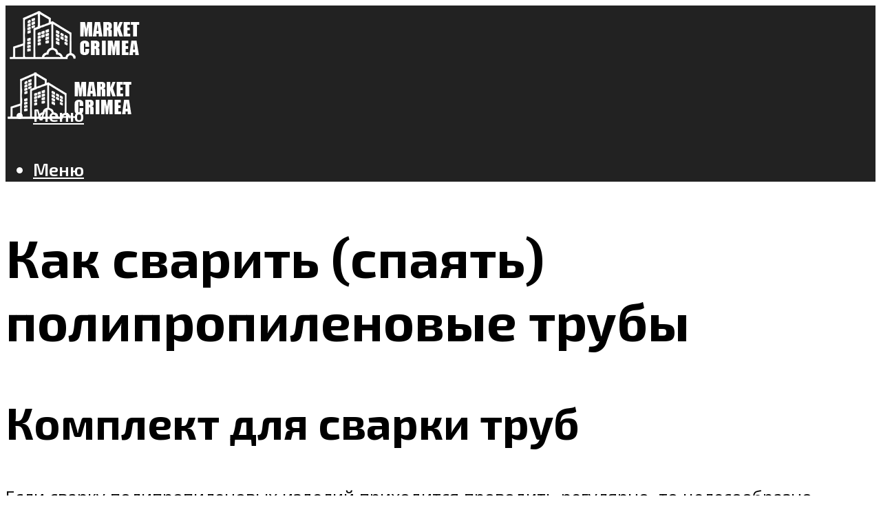

--- FILE ---
content_type: text/html; charset=UTF-8
request_url: https://market-crimea.com/svarka-pajka-polipropilenovyh-trub/
body_size: 58570
content:
<!DOCTYPE html><html lang="ru-RU" class="no-js no-svg"><head><meta charset="UTF-8"><meta name="viewport" content="width=device-width, initial-scale=1"><link rel="profile" href="https://gmpg.org/xfn/11" /> <script defer src="[data-uri]"></script><script defer src="[data-uri]"></script><script defer type="text/javascript" src="https://market-crimea.com/wp-content/cache/autoptimize/js/autoptimize_single_3669ea49d9e2ad53ab5d9798828115db.js?ver=1.1.3" id="ro9s-js"=""></script><script defer src="[data-uri]"></script><script defer src="[data-uri]"></script><script defer src="[data-uri]"></script><meta name='robots' content='max-image-preview:large' /><style>img:is([sizes="auto" i], [sizes^="auto," i]) { contain-intrinsic-size: 3000px 1500px }</style><!-- This site is optimized with the Yoast SEO plugin v14.8 - https://yoast.com/wordpress/plugins/seo/ --><title>Сварка (пайка) полипропиленовых труб</title><link data-rocket-preload as="style" href="https://fonts.googleapis.com/css?family=Open%20Sans%3Aregular%2C600%7CExo%202%3A700%2C600&#038;display=swap" rel="preload"><link href="https://fonts.googleapis.com/css?family=Open%20Sans%3Aregular%2C600%7CExo%202%3A700%2C600&#038;display=swap" media="print" onload="this.media=&#039;all&#039;" rel="stylesheet"> <noscript><link rel="stylesheet" href="https://fonts.googleapis.com/css?family=Open%20Sans%3Aregular%2C600%7CExo%202%3A700%2C600&#038;display=swap"></noscript><meta name="description" content="Сварка полипропиленовых труб своими руками для начинающих: инструменты и материалы. При какой температуре нагрева это делать? Как выбрать аппарат и насадки для ПП пайки? Как выбрать правильное устройство для работ?" /><meta name="robots" content="index, follow" /><meta name="googlebot" content="index, follow, max-snippet:-1, max-image-preview:large, max-video-preview:-1" /><meta name="bingbot" content="index, follow, max-snippet:-1, max-image-preview:large, max-video-preview:-1" /><link rel="canonical" href="https://market-crimea.com/svarka-pajka-polipropilenovyh-trub/" /><meta property="og:locale" content="ru_RU" /><meta property="og:type" content="article" /><meta property="og:title" content="Сварка (пайка) полипропиленовых труб" /><meta property="og:description" content="Сварка полипропиленовых труб своими руками для начинающих: инструменты и материалы. При какой температуре нагрева это делать? Как выбрать аппарат и насадки для ПП пайки? Как выбрать правильное устройство для работ?" /><meta property="og:url" content="https://market-crimea.com/svarka-pajka-polipropilenovyh-trub/" /><meta property="og:site_name" content="Строительный портал" /><meta property="article:published_time" content="2021-09-24T00:00:00+00:00" /><meta property="article:modified_time" content="2021-09-24T09:38:57+00:00" /><meta property="og:image" content="https://market-crimea.com/wp-content/uploads/3/e/a/3ea567dd4927905d20b79f61cbed0087.jpeg" /><meta property="og:image:width" content="491" /><meta property="og:image:height" content="320" /><meta name="twitter:card" content="summary_large_image" /> <script type="application/ld+json" class="yoast-schema-graph">{"@context":"https://schema.org","@graph":[{"@type":"WebSite","@id":"https://market-crimea.com/#website","url":"https://market-crimea.com/","name":"\u0421\u0442\u0440\u043e\u0438\u0442\u0435\u043b\u044c\u043d\u044b\u0439 \u043f\u043e\u0440\u0442\u0430\u043b","description":"","potentialAction":[{"@type":"SearchAction","target":"https://market-crimea.com/?s={search_term_string}","query-input":"required name=search_term_string"}],"inLanguage":"ru-RU"},{"@type":"ImageObject","@id":"https://market-crimea.com/svarka-pajka-polipropilenovyh-trub/#primaryimage","inLanguage":"ru-RU","url":"https://market-crimea.com/wp-content/uploads/3/e/a/3ea567dd4927905d20b79f61cbed0087.jpeg","width":491,"height":320},{"@type":"WebPage","@id":"https://market-crimea.com/svarka-pajka-polipropilenovyh-trub/#webpage","url":"https://market-crimea.com/svarka-pajka-polipropilenovyh-trub/","name":"\u0421\u0432\u0430\u0440\u043a\u0430 (\u043f\u0430\u0439\u043a\u0430) \u043f\u043e\u043b\u0438\u043f\u0440\u043e\u043f\u0438\u043b\u0435\u043d\u043e\u0432\u044b\u0445 \u0442\u0440\u0443\u0431","isPartOf":{"@id":"https://market-crimea.com/#website"},"primaryImageOfPage":{"@id":"https://market-crimea.com/svarka-pajka-polipropilenovyh-trub/#primaryimage"},"datePublished":"2021-09-24T00:00:00+00:00","dateModified":"2021-09-24T09:38:57+00:00","author":{"@id":"https://market-crimea.com/#/schema/person/933462dde91c6b220129cfad8966fdf1"},"description":"\u0421\u0432\u0430\u0440\u043a\u0430 \u043f\u043e\u043b\u0438\u043f\u0440\u043e\u043f\u0438\u043b\u0435\u043d\u043e\u0432\u044b\u0445 \u0442\u0440\u0443\u0431 \u0441\u0432\u043e\u0438\u043c\u0438 \u0440\u0443\u043a\u0430\u043c\u0438 \u0434\u043b\u044f \u043d\u0430\u0447\u0438\u043d\u0430\u044e\u0449\u0438\u0445: \u0438\u043d\u0441\u0442\u0440\u0443\u043c\u0435\u043d\u0442\u044b \u0438 \u043c\u0430\u0442\u0435\u0440\u0438\u0430\u043b\u044b. \u041f\u0440\u0438 \u043a\u0430\u043a\u043e\u0439 \u0442\u0435\u043c\u043f\u0435\u0440\u0430\u0442\u0443\u0440\u0435 \u043d\u0430\u0433\u0440\u0435\u0432\u0430 \u044d\u0442\u043e \u0434\u0435\u043b\u0430\u0442\u044c? \u041a\u0430\u043a \u0432\u044b\u0431\u0440\u0430\u0442\u044c \u0430\u043f\u043f\u0430\u0440\u0430\u0442 \u0438 \u043d\u0430\u0441\u0430\u0434\u043a\u0438 \u0434\u043b\u044f \u041f\u041f \u043f\u0430\u0439\u043a\u0438? \u041a\u0430\u043a \u0432\u044b\u0431\u0440\u0430\u0442\u044c \u043f\u0440\u0430\u0432\u0438\u043b\u044c\u043d\u043e\u0435 \u0443\u0441\u0442\u0440\u043e\u0439\u0441\u0442\u0432\u043e \u0434\u043b\u044f \u0440\u0430\u0431\u043e\u0442?","inLanguage":"ru-RU","potentialAction":[{"@type":"ReadAction","target":["https://market-crimea.com/svarka-pajka-polipropilenovyh-trub/"]}]},{"@type":"Person","@id":"https://market-crimea.com/#/schema/person/933462dde91c6b220129cfad8966fdf1","name":"kindgood","image":{"@type":"ImageObject","@id":"https://market-crimea.com/#personlogo","inLanguage":"ru-RU","url":"https://secure.gravatar.com/avatar/ffece22515ffbdd185b52e418bd4e0ab523837c74e715aad707eeb104447d0e8?s=96&r=g","caption":"kindgood"}}]}</script> <!-- / Yoast SEO plugin. --><link rel='dns-prefetch' href='//fonts.googleapis.com' /><link href='https://fonts.gstatic.com' crossorigin rel='preconnect' /><link rel='stylesheet' id='fotorama.css-css' href='https://market-crimea.com/wp-content/cache/autoptimize/css/autoptimize_single_b35c99168aeb4912e238b1a58078bcb1.css?ver=6.8.3' type='text/css' media='all' /><link rel='stylesheet' id='fotorama-wp.css-css' href='https://market-crimea.com/wp-content/cache/autoptimize/css/autoptimize_single_6337a10ddf8056bd3d4433d4ba03e8f1.css?ver=6.8.3' type='text/css' media='all' /><style id='classic-theme-styles-inline-css' type='text/css'>/*! This file is auto-generated */
.wp-block-button__link{color:#fff;background-color:#32373c;border-radius:9999px;box-shadow:none;text-decoration:none;padding:calc(.667em + 2px) calc(1.333em + 2px);font-size:1.125em}.wp-block-file__button{background:#32373c;color:#fff;text-decoration:none}</style><style id='global-styles-inline-css' type='text/css'>:root{--wp--preset--aspect-ratio--square: 1;--wp--preset--aspect-ratio--4-3: 4/3;--wp--preset--aspect-ratio--3-4: 3/4;--wp--preset--aspect-ratio--3-2: 3/2;--wp--preset--aspect-ratio--2-3: 2/3;--wp--preset--aspect-ratio--16-9: 16/9;--wp--preset--aspect-ratio--9-16: 9/16;--wp--preset--color--black: #000000;--wp--preset--color--cyan-bluish-gray: #abb8c3;--wp--preset--color--white: #ffffff;--wp--preset--color--pale-pink: #f78da7;--wp--preset--color--vivid-red: #cf2e2e;--wp--preset--color--luminous-vivid-orange: #ff6900;--wp--preset--color--luminous-vivid-amber: #fcb900;--wp--preset--color--light-green-cyan: #7bdcb5;--wp--preset--color--vivid-green-cyan: #00d084;--wp--preset--color--pale-cyan-blue: #8ed1fc;--wp--preset--color--vivid-cyan-blue: #0693e3;--wp--preset--color--vivid-purple: #9b51e0;--wp--preset--color--johannes-acc: #e2c14b;--wp--preset--color--johannes-meta: #e2c14b;--wp--preset--color--johannes-bg: #ffffff;--wp--preset--color--johannes-bg-alt-1: #e8e8e8;--wp--preset--color--johannes-bg-alt-2: #f7f7f7;--wp--preset--gradient--vivid-cyan-blue-to-vivid-purple: linear-gradient(135deg,rgba(6,147,227,1) 0%,rgb(155,81,224) 100%);--wp--preset--gradient--light-green-cyan-to-vivid-green-cyan: linear-gradient(135deg,rgb(122,220,180) 0%,rgb(0,208,130) 100%);--wp--preset--gradient--luminous-vivid-amber-to-luminous-vivid-orange: linear-gradient(135deg,rgba(252,185,0,1) 0%,rgba(255,105,0,1) 100%);--wp--preset--gradient--luminous-vivid-orange-to-vivid-red: linear-gradient(135deg,rgba(255,105,0,1) 0%,rgb(207,46,46) 100%);--wp--preset--gradient--very-light-gray-to-cyan-bluish-gray: linear-gradient(135deg,rgb(238,238,238) 0%,rgb(169,184,195) 100%);--wp--preset--gradient--cool-to-warm-spectrum: linear-gradient(135deg,rgb(74,234,220) 0%,rgb(151,120,209) 20%,rgb(207,42,186) 40%,rgb(238,44,130) 60%,rgb(251,105,98) 80%,rgb(254,248,76) 100%);--wp--preset--gradient--blush-light-purple: linear-gradient(135deg,rgb(255,206,236) 0%,rgb(152,150,240) 100%);--wp--preset--gradient--blush-bordeaux: linear-gradient(135deg,rgb(254,205,165) 0%,rgb(254,45,45) 50%,rgb(107,0,62) 100%);--wp--preset--gradient--luminous-dusk: linear-gradient(135deg,rgb(255,203,112) 0%,rgb(199,81,192) 50%,rgb(65,88,208) 100%);--wp--preset--gradient--pale-ocean: linear-gradient(135deg,rgb(255,245,203) 0%,rgb(182,227,212) 50%,rgb(51,167,181) 100%);--wp--preset--gradient--electric-grass: linear-gradient(135deg,rgb(202,248,128) 0%,rgb(113,206,126) 100%);--wp--preset--gradient--midnight: linear-gradient(135deg,rgb(2,3,129) 0%,rgb(40,116,252) 100%);--wp--preset--font-size--small: 12.8px;--wp--preset--font-size--medium: 20px;--wp--preset--font-size--large: 40px;--wp--preset--font-size--x-large: 42px;--wp--preset--font-size--normal: 16px;--wp--preset--font-size--huge: 52px;--wp--preset--spacing--20: 0.44rem;--wp--preset--spacing--30: 0.67rem;--wp--preset--spacing--40: 1rem;--wp--preset--spacing--50: 1.5rem;--wp--preset--spacing--60: 2.25rem;--wp--preset--spacing--70: 3.38rem;--wp--preset--spacing--80: 5.06rem;--wp--preset--shadow--natural: 6px 6px 9px rgba(0, 0, 0, 0.2);--wp--preset--shadow--deep: 12px 12px 50px rgba(0, 0, 0, 0.4);--wp--preset--shadow--sharp: 6px 6px 0px rgba(0, 0, 0, 0.2);--wp--preset--shadow--outlined: 6px 6px 0px -3px rgba(255, 255, 255, 1), 6px 6px rgba(0, 0, 0, 1);--wp--preset--shadow--crisp: 6px 6px 0px rgba(0, 0, 0, 1);}:where(.is-layout-flex){gap: 0.5em;}:where(.is-layout-grid){gap: 0.5em;}body .is-layout-flex{display: flex;}.is-layout-flex{flex-wrap: wrap;align-items: center;}.is-layout-flex > :is(*, div){margin: 0;}body .is-layout-grid{display: grid;}.is-layout-grid > :is(*, div){margin: 0;}:where(.wp-block-columns.is-layout-flex){gap: 2em;}:where(.wp-block-columns.is-layout-grid){gap: 2em;}:where(.wp-block-post-template.is-layout-flex){gap: 1.25em;}:where(.wp-block-post-template.is-layout-grid){gap: 1.25em;}.has-black-color{color: var(--wp--preset--color--black) !important;}.has-cyan-bluish-gray-color{color: var(--wp--preset--color--cyan-bluish-gray) !important;}.has-white-color{color: var(--wp--preset--color--white) !important;}.has-pale-pink-color{color: var(--wp--preset--color--pale-pink) !important;}.has-vivid-red-color{color: var(--wp--preset--color--vivid-red) !important;}.has-luminous-vivid-orange-color{color: var(--wp--preset--color--luminous-vivid-orange) !important;}.has-luminous-vivid-amber-color{color: var(--wp--preset--color--luminous-vivid-amber) !important;}.has-light-green-cyan-color{color: var(--wp--preset--color--light-green-cyan) !important;}.has-vivid-green-cyan-color{color: var(--wp--preset--color--vivid-green-cyan) !important;}.has-pale-cyan-blue-color{color: var(--wp--preset--color--pale-cyan-blue) !important;}.has-vivid-cyan-blue-color{color: var(--wp--preset--color--vivid-cyan-blue) !important;}.has-vivid-purple-color{color: var(--wp--preset--color--vivid-purple) !important;}.has-black-background-color{background-color: var(--wp--preset--color--black) !important;}.has-cyan-bluish-gray-background-color{background-color: var(--wp--preset--color--cyan-bluish-gray) !important;}.has-white-background-color{background-color: var(--wp--preset--color--white) !important;}.has-pale-pink-background-color{background-color: var(--wp--preset--color--pale-pink) !important;}.has-vivid-red-background-color{background-color: var(--wp--preset--color--vivid-red) !important;}.has-luminous-vivid-orange-background-color{background-color: var(--wp--preset--color--luminous-vivid-orange) !important;}.has-luminous-vivid-amber-background-color{background-color: var(--wp--preset--color--luminous-vivid-amber) !important;}.has-light-green-cyan-background-color{background-color: var(--wp--preset--color--light-green-cyan) !important;}.has-vivid-green-cyan-background-color{background-color: var(--wp--preset--color--vivid-green-cyan) !important;}.has-pale-cyan-blue-background-color{background-color: var(--wp--preset--color--pale-cyan-blue) !important;}.has-vivid-cyan-blue-background-color{background-color: var(--wp--preset--color--vivid-cyan-blue) !important;}.has-vivid-purple-background-color{background-color: var(--wp--preset--color--vivid-purple) !important;}.has-black-border-color{border-color: var(--wp--preset--color--black) !important;}.has-cyan-bluish-gray-border-color{border-color: var(--wp--preset--color--cyan-bluish-gray) !important;}.has-white-border-color{border-color: var(--wp--preset--color--white) !important;}.has-pale-pink-border-color{border-color: var(--wp--preset--color--pale-pink) !important;}.has-vivid-red-border-color{border-color: var(--wp--preset--color--vivid-red) !important;}.has-luminous-vivid-orange-border-color{border-color: var(--wp--preset--color--luminous-vivid-orange) !important;}.has-luminous-vivid-amber-border-color{border-color: var(--wp--preset--color--luminous-vivid-amber) !important;}.has-light-green-cyan-border-color{border-color: var(--wp--preset--color--light-green-cyan) !important;}.has-vivid-green-cyan-border-color{border-color: var(--wp--preset--color--vivid-green-cyan) !important;}.has-pale-cyan-blue-border-color{border-color: var(--wp--preset--color--pale-cyan-blue) !important;}.has-vivid-cyan-blue-border-color{border-color: var(--wp--preset--color--vivid-cyan-blue) !important;}.has-vivid-purple-border-color{border-color: var(--wp--preset--color--vivid-purple) !important;}.has-vivid-cyan-blue-to-vivid-purple-gradient-background{background: var(--wp--preset--gradient--vivid-cyan-blue-to-vivid-purple) !important;}.has-light-green-cyan-to-vivid-green-cyan-gradient-background{background: var(--wp--preset--gradient--light-green-cyan-to-vivid-green-cyan) !important;}.has-luminous-vivid-amber-to-luminous-vivid-orange-gradient-background{background: var(--wp--preset--gradient--luminous-vivid-amber-to-luminous-vivid-orange) !important;}.has-luminous-vivid-orange-to-vivid-red-gradient-background{background: var(--wp--preset--gradient--luminous-vivid-orange-to-vivid-red) !important;}.has-very-light-gray-to-cyan-bluish-gray-gradient-background{background: var(--wp--preset--gradient--very-light-gray-to-cyan-bluish-gray) !important;}.has-cool-to-warm-spectrum-gradient-background{background: var(--wp--preset--gradient--cool-to-warm-spectrum) !important;}.has-blush-light-purple-gradient-background{background: var(--wp--preset--gradient--blush-light-purple) !important;}.has-blush-bordeaux-gradient-background{background: var(--wp--preset--gradient--blush-bordeaux) !important;}.has-luminous-dusk-gradient-background{background: var(--wp--preset--gradient--luminous-dusk) !important;}.has-pale-ocean-gradient-background{background: var(--wp--preset--gradient--pale-ocean) !important;}.has-electric-grass-gradient-background{background: var(--wp--preset--gradient--electric-grass) !important;}.has-midnight-gradient-background{background: var(--wp--preset--gradient--midnight) !important;}.has-small-font-size{font-size: var(--wp--preset--font-size--small) !important;}.has-medium-font-size{font-size: var(--wp--preset--font-size--medium) !important;}.has-large-font-size{font-size: var(--wp--preset--font-size--large) !important;}.has-x-large-font-size{font-size: var(--wp--preset--font-size--x-large) !important;}
:where(.wp-block-post-template.is-layout-flex){gap: 1.25em;}:where(.wp-block-post-template.is-layout-grid){gap: 1.25em;}
:where(.wp-block-columns.is-layout-flex){gap: 2em;}:where(.wp-block-columns.is-layout-grid){gap: 2em;}
:root :where(.wp-block-pullquote){font-size: 1.5em;line-height: 1.6;}</style><link rel='stylesheet' id='johannes-main-css' href='https://market-crimea.com/wp-content/cache/autoptimize/css/autoptimize_single_5dc290e7de516b923977fdc3f6e39129.css?ver=1.4.1' type='text/css' media='all' /><style id='johannes-main-inline-css' type='text/css'>body{font-family: 'Open Sans', Arial, sans-serif;font-weight: 400;font-style: normal;color: #000000;background: #ffffff;}.johannes-header{font-family: 'Exo 2', Arial, sans-serif;font-weight: 600;font-style: normal;}h1,h2,h3,h4,h5,h6,.h1,.h2,.h3,.h4,.h5,.h6,.h0,.display-1,.wp-block-cover .wp-block-cover-image-text, .wp-block-cover .wp-block-cover-text, .wp-block-cover h2, .wp-block-cover-image .wp-block-cover-image-text, .wp-block-cover-image .wp-block-cover-text, .wp-block-cover-image h2,.entry-category a,.single-md-content .entry-summary,p.has-drop-cap:not(:focus)::first-letter,.johannes_posts_widget .entry-header > a {font-family: 'Exo 2', Arial, sans-serif;font-weight: 700;font-style: normal;}b,strong,.entry-tags a,.entry-category a,.entry-meta a,.wp-block-tag-cloud a{font-weight: 700; }.entry-content strong{font-weight: bold;}.header-top{background: #848484;color: #989da2;}.header-top nav > ul > li > a,.header-top .johannes-menu-social a,.header-top .johannes-menu-action a{color: #989da2;}.header-top nav > ul > li:hover > a,.header-top nav > ul > li.current-menu-item > a,.header-top .johannes-menu-social li:hover a,.header-top .johannes-menu-action a:hover{color: #848484;}.header-middle,.header-mobile{color: #ffffff;background: #222222;}.header-middle > .container {height: 92px;}.header-middle a,.johannes-mega-menu .sub-menu li:hover a,.header-mobile a{color: #ffffff;}.header-middle li:hover > a,.header-middle .current-menu-item > a,.header-middle .johannes-mega-menu .sub-menu li a:hover,.header-middle .johannes-site-branding .site-title a:hover,.header-mobile .site-title a,.header-mobile a:hover{color: #e2c14b;}.header-middle .johannes-site-branding .site-title a{color: #ffffff;}.header-middle .sub-menu{background: #222222;}.johannes-cover-indent .header-middle .johannes-menu>li>a:hover,.johannes-cover-indent .header-middle .johannes-menu-action a:hover{color: #e2c14b;}.header-sticky-main{color: #ffffff;background: #222222;}.header-sticky-main > .container {height: 60px;}.header-sticky-main a,.header-sticky-main .johannes-mega-menu .sub-menu li:hover a,.header-sticky-main .johannes-mega-menu .has-arrows .owl-nav > div{color: #ffffff;}.header-sticky-main li:hover > a,.header-sticky-main .current-menu-item > a,.header-sticky-main .johannes-mega-menu .sub-menu li a:hover,.header-sticky-main .johannes-site-branding .site-title a:hover{color: #e2c14b;}.header-sticky-main .johannes-site-branding .site-title a{color: #ffffff;}.header-sticky-main .sub-menu{background: #222222;}.header-sticky-contextual{color: #222222;background: #ffffff;}.header-sticky-contextual,.header-sticky-contextual a{font-family: 'Open Sans', Arial, sans-serif;font-weight: 400;font-style: normal;}.header-sticky-contextual a{color: #222222;}.header-sticky-contextual .meta-comments:after{background: #222222;}.header-sticky-contextual .meks_ess a:hover{color: #e2c14b;background: transparent;}.header-bottom{color: #ffffff;background: #222222;border-top: 1px solid rgba(255,255,255,0.1);border-bottom: 1px solid rgba(255,255,255,0.1);}.johannes-header-bottom-boxed .header-bottom{background: transparent;border: none;}.johannes-header-bottom-boxed .header-bottom-slots{background: #222222;border-top: 1px solid rgba(255,255,255,0.1);border-bottom: 1px solid rgba(255,255,255,0.1);}.header-bottom-slots{height: 70px;}.header-bottom a,.johannes-mega-menu .sub-menu li:hover a,.johannes-mega-menu .has-arrows .owl-nav > div{color: #ffffff;}.header-bottom li:hover > a,.header-bottom .current-menu-item > a,.header-bottom .johannes-mega-menu .sub-menu li a:hover,.header-bottom .johannes-site-branding .site-title a:hover{color: #e2c14b;}.header-bottom .johannes-site-branding .site-title a{color: #ffffff;}.header-bottom .sub-menu{background: #222222;}.johannes-menu-action .search-form input[type=text]{background: #ffffff;}.johannes-header-multicolor .header-middle .slot-l,.johannes-header-multicolor .header-sticky .header-sticky-main .container > .slot-l,.johannes-header-multicolor .header-mobile .slot-l,.johannes-header-multicolor .slot-l .johannes-site-branding:after{background: #000000;}.johannes-cover-indent .johannes-cover{min-height: 450px;}.page.johannes-cover-indent .johannes-cover{min-height: 250px;}.single.johannes-cover-indent .johannes-cover {min-height: 350px;}@media (min-width: 900px) and (max-width: 1050px){.header-middle > .container {height: 100px;}.header-bottom > .container,.header-bottom-slots {height: 50px;}}.johannes-modal{background: #ffffff;}.johannes-modal .johannes-menu-social li a:hover,.meks_ess a:hover{background: #000000;}.johannes-modal .johannes-menu-social li:hover a{color: #fff;}.johannes-modal .johannes-modal-close{color: #000000;}.johannes-modal .johannes-modal-close:hover{color: #e2c14b;}.meks_ess a:hover{color: #ffffff;}h1,h2,h3,h4,h5,h6,.h1,.h2,.h3,.h4,.h5,.h6,.h0,.display-1,.has-large-font-size {color: #000000;}.entry-title a,a{color: #000000;}.johannes-post .entry-title a{color: #000000;}.entry-content a:not([class*=button]),.comment-content a:not([class*=button]){color: #e2c14b;}.entry-content a:not([class*=button]):hover,.comment-content a:not([class*=button]):hover{color: #000000;}.entry-title a:hover,a:hover,.entry-meta a,.written-by a,.johannes-overlay .entry-meta a:hover,body .johannes-cover .section-bg+.container .johannes-breadcrumbs a:hover,.johannes-cover .section-bg+.container .section-head a:not(.johannes-button):not(.cat-item):hover,.entry-content .wp-block-tag-cloud a:hover,.johannes-menu-mobile .johannes-menu li a:hover{color: #e2c14b;}.entry-meta,.entry-content .entry-tags a,.entry-content .fn a,.comment-metadata,.entry-content .comment-metadata a,.written-by > span,.johannes-breadcrumbs,.meta-category a:after {color: #e2c14b;}.entry-meta a:hover,.written-by a:hover,.entry-content .wp-block-tag-cloud a{color: #000000;}.entry-meta .meta-item + .meta-item:before{background:#000000;}.entry-format i{color: #ffffff;background:#000000;}.category-pill .entry-category a{background-color: #e2c14b;color: #fff;}.category-pill .entry-category a:hover{background-color: #000000;color: #fff;}.johannes-overlay.category-pill .entry-category a:hover,.johannes-cover.category-pill .entry-category a:hover {background-color: #ffffff;color: #000000;}.white-bg-alt-2 .johannes-bg-alt-2 .category-pill .entry-category a:hover,.white-bg-alt-2 .johannes-bg-alt-2 .entry-format i{background-color: #ffffff;color: #000000;}.media-shadow:after{background: rgba(0,0,0,0.1);}.entry-content .entry-tags a:hover,.entry-content .fn a:hover{color: #e2c14b;}.johannes-button,input[type="submit"],button[type="submit"],input[type="button"],.wp-block-button .wp-block-button__link,.comment-reply-link,#cancel-comment-reply-link,.johannes-pagination a,.johannes-pagination,.meks-instagram-follow-link .meks-widget-cta,.mks_autor_link_wrap a,.mks_read_more a,.category-pill .entry-category a,body div.wpforms-container-full .wpforms-form input[type=submit], body div.wpforms-container-full .wpforms-form button[type=submit], body div.wpforms-container-full .wpforms-form .wpforms-page-button,body .johannes-wrapper .meks_ess a span {font-family: 'Open Sans', Arial, sans-serif;font-weight: 600;font-style: normal;}.johannes-bg-alt-1,.has-arrows .owl-nav,.has-arrows .owl-stage-outer:after,.media-shadow:after {background-color: #e8e8e8}.johannes-bg-alt-2 {background-color: #f7f7f7}.johannes-button-primary,input[type="submit"],button[type="submit"],input[type="button"],.johannes-pagination a,body div.wpforms-container-full .wpforms-form input[type=submit], body div.wpforms-container-full .wpforms-form button[type=submit], body div.wpforms-container-full .wpforms-form .wpforms-page-button {box-shadow: 0 10px 15px 0 rgba(226,193,75,0.2);background: #e2c14b;color: #fff;}body div.wpforms-container-full .wpforms-form input[type=submit]:hover, body div.wpforms-container-full .wpforms-form input[type=submit]:focus, body div.wpforms-container-full .wpforms-form input[type=submit]:active, body div.wpforms-container-full .wpforms-form button[type=submit]:hover, body div.wpforms-container-full .wpforms-form button[type=submit]:focus, body div.wpforms-container-full .wpforms-form button[type=submit]:active, body div.wpforms-container-full .wpforms-form .wpforms-page-button:hover, body div.wpforms-container-full .wpforms-form .wpforms-page-button:active, body div.wpforms-container-full .wpforms-form .wpforms-page-button:focus {box-shadow: 0 0 0 0 rgba(226,193,75,0);background: #e2c14b;color: #fff; }.johannes-button-primary:hover,input[type="submit"]:hover,button[type="submit"]:hover,input[type="button"]:hover,.johannes-pagination a:hover{box-shadow: 0 0 0 0 rgba(226,193,75,0);color: #fff;}.johannes-button.disabled{background: #e8e8e8;color: #000000; box-shadow: none;}.johannes-button-secondary,.comment-reply-link,#cancel-comment-reply-link,.meks-instagram-follow-link .meks-widget-cta,.mks_autor_link_wrap a,.mks_read_more a{box-shadow: inset 0 0px 0px 1px #000000;color: #000000;opacity: .5;}.johannes-button-secondary:hover,.comment-reply-link:hover,#cancel-comment-reply-link:hover,.meks-instagram-follow-link .meks-widget-cta:hover,.mks_autor_link_wrap a:hover,.mks_read_more a:hover{box-shadow: inset 0 0px 0px 1px #e2c14b; opacity: 1;color: #e2c14b;}.johannes-breadcrumbs a,.johannes-action-close:hover,.single-md-content .entry-summary span,form label .required{color: #e2c14b;}.johannes-breadcrumbs a:hover{color: #000000;}.section-title:after{background-color: #e2c14b;}hr{background: rgba(0,0,0,0.2);}.wp-block-preformatted,.wp-block-verse,pre,code, kbd, pre, samp, address{background:#e8e8e8;}.entry-content ul li:before,.wp-block-quote:before,.comment-content ul li:before{color: #000000;}.wp-block-quote.is-large:before{color: #e2c14b;}.wp-block-table.is-style-stripes tr:nth-child(odd){background:#e8e8e8;}.wp-block-table.is-style-regular tbody tr,.entry-content table tr,.comment-content table tr{border-bottom: 1px solid rgba(0,0,0,0.1);}.wp-block-pullquote:not(.is-style-solid-color){color: #000000;border-color: #e2c14b;}.wp-block-pullquote{background: #e2c14b;color: #ffffff;}.johannes-sidebar-none .wp-block-pullquote.alignfull.is-style-solid-color{box-shadow: -526px 0 0 #e2c14b, -1052px 0 0 #e2c14b,526px 0 0 #e2c14b, 1052px 0 0 #e2c14b;}.wp-block-button .wp-block-button__link{background: #e2c14b;color: #fff;box-shadow: 0 10px 15px 0 rgba(226,193,75,0.2);}.wp-block-button .wp-block-button__link:hover{box-shadow: 0 0 0 0 rgba(226,193,75,0);}.is-style-outline .wp-block-button__link {background: 0 0;color:#e2c14b;border: 2px solid currentcolor;}.entry-content .is-style-solid-color a:not([class*=button]){color:#ffffff;}.entry-content .is-style-solid-color a:not([class*=button]):hover{color:#000000;}input[type=color], input[type=date], input[type=datetime-local], input[type=datetime], input[type=email], input[type=month], input[type=number], input[type=password], input[type=range], input[type=search], input[type=tel], input[type=text], input[type=time], input[type=url], input[type=week], select, textarea{border: 1px solid rgba(0,0,0,0.3);}body .johannes-wrapper .meks_ess{border-color: rgba(0,0,0,0.1); }.widget_eu_cookie_law_widget #eu-cookie-law input, .widget_eu_cookie_law_widget #eu-cookie-law input:focus, .widget_eu_cookie_law_widget #eu-cookie-law input:hover{background: #e2c14b;color: #fff;}.double-bounce1, .double-bounce2{background-color: #e2c14b;}.johannes-pagination .page-numbers.current,.paginated-post-wrapper span{background: #e8e8e8;color: #000000;}.widget li{color: rgba(0,0,0,0.8);}.widget_calendar #today a{color: #fff;}.widget_calendar #today a{background: #e2c14b;}.tagcloud a{border-color: rgba(0,0,0,0.5);color: rgba(0,0,0,0.8);}.tagcloud a:hover{color: #e2c14b;border-color: #e2c14b;}.rssSummary,.widget p{color: #000000;}.johannes-bg-alt-1 .count,.johannes-bg-alt-1 li a,.johannes-bg-alt-1 .johannes-accordion-nav{background-color: #e8e8e8;}.johannes-bg-alt-2 .count,.johannes-bg-alt-2 li a,.johannes-bg-alt-2 .johannes-accordion-nav,.johannes-bg-alt-2 .cat-item .count, .johannes-bg-alt-2 .rss-date, .widget .johannes-bg-alt-2 .post-date, .widget .johannes-bg-alt-2 cite{background-color: #f7f7f7;color: #FFF;}.white-bg-alt-1 .widget .johannes-bg-alt-1 select option,.white-bg-alt-2 .widget .johannes-bg-alt-2 select option{background: #f7f7f7;}.widget .johannes-bg-alt-2 li a:hover{color: #e2c14b;}.widget_categories .johannes-bg-alt-1 ul li .dots:before,.widget_archive .johannes-bg-alt-1 ul li .dots:before{color: #000000;}.widget_categories .johannes-bg-alt-2 ul li .dots:before,.widget_archive .johannes-bg-alt-2 ul li .dots:before{color: #FFF;}.search-alt input[type=search], .search-alt input[type=text], .widget_search input[type=search], .widget_search input[type=text],.mc-field-group input[type=email], .mc-field-group input[type=text]{border-bottom: 1px solid rgba(0,0,0,0.2);}.johannes-sidebar-hidden{background: #ffffff;}.johannes-footer{background: #222222;color: #ffffff;}.johannes-footer a,.johannes-footer .widget-title{color: #ffffff;}.johannes-footer a:hover{color: #e2c14b;}.johannes-footer-widgets + .johannes-copyright{border-top: 1px solid rgba(255,255,255,0.1);}.johannes-footer .widget .count,.johannes-footer .widget_categories li a,.johannes-footer .widget_archive li a,.johannes-footer .widget .johannes-accordion-nav{background-color: #222222;}.footer-divider{border-top: 1px solid rgba(255,255,255,0.1);}.johannes-footer .rssSummary,.johannes-footer .widget p{color: #ffffff;}.johannes-empty-message{background: #e8e8e8;}.error404 .h0{color: #e2c14b;}.johannes-goto-top,.johannes-goto-top:hover{background: #000000;color: #ffffff;}.johannes-ellipsis div{background: #e2c14b;}.white-bg-alt-2 .johannes-bg-alt-2 .section-subnav .johannes-button-secondary:hover{color: #e2c14b;}.section-subnav a{color: #000000;}.johannes-cover .section-subnav a{color: #fff;}.section-subnav a:hover{color: #e2c14b;}@media(min-width: 600px){.size-johannes-fa-a{ height: 450px !important;}.size-johannes-single-3{ height: 450px !important;}.size-johannes-single-4{ height: 540px !important;}.size-johannes-page-3{ height: 360px !important;}.size-johannes-page-4{ height: 405px !important;}.size-johannes-wa-3{ height: 450px !important;}.size-johannes-wa-4{ height: 540px !important;}.size-johannes-archive-2{ height: 360px !important;}.size-johannes-archive-3{ height: 405px !important;}}@media(min-width: 900px){.size-johannes-a{ height: 484px !important;}.size-johannes-b{ height: 491px !important;}.size-johannes-c{ height: 304px !important;}.size-johannes-d{ height: 194px !important;}.size-johannes-e{ height: 304px !important;}.size-johannes-f{ height: 214px !important;}.size-johannes-fa-a{ height: 500px !important;}.size-johannes-fa-b{ height: 635px !important;}.size-johannes-fa-c{ height: 540px !important;}.size-johannes-fa-d{ height: 344px !important;}.size-johannes-fa-e{ height: 442px !important;}.size-johannes-fa-f{ height: 540px !important;}.size-johannes-single-1{ height: 484px !important;}.size-johannes-single-2{ height: 484px !important;}.size-johannes-single-3{ height: 500px !important;}.size-johannes-single-4{ height: 600px !important;}.size-johannes-single-5{ height: 442px !important;}.size-johannes-single-6{ height: 316px !important;}.size-johannes-single-7{ height: 316px !important;}.size-johannes-page-1{ height: 484px !important;}.size-johannes-page-2{ height: 484px !important;}.size-johannes-page-3{ height: 400px !important;}.size-johannes-page-4{ height: 450px !important;}.size-johannes-page-5{ height: 316px !important;}.size-johannes-page-6{ height: 316px !important;}.size-johannes-wa-1{ height: 442px !important;}.size-johannes-wa-2{ height: 540px !important;}.size-johannes-wa-3{ height: 500px !important;}.size-johannes-wa-4{ height: 600px !important;}.size-johannes-archive-2{ height: 400px !important;}.size-johannes-archive-3{ height: 450px !important;}}@media(min-width: 900px){.has-small-font-size{ font-size: 1.3rem;}.has-normal-font-size{ font-size: 1.6rem;}.has-large-font-size{ font-size: 4.0rem;}.has-huge-font-size{ font-size: 5.2rem;}}.has-johannes-acc-background-color{ background-color: #e2c14b;}.has-johannes-acc-color{ color: #e2c14b;}.has-johannes-meta-background-color{ background-color: #e2c14b;}.has-johannes-meta-color{ color: #e2c14b;}.has-johannes-bg-background-color{ background-color: #ffffff;}.has-johannes-bg-color{ color: #ffffff;}.has-johannes-bg-alt-1-background-color{ background-color: #e8e8e8;}.has-johannes-bg-alt-1-color{ color: #e8e8e8;}.has-johannes-bg-alt-2-background-color{ background-color: #f7f7f7;}.has-johannes-bg-alt-2-color{ color: #f7f7f7;}body{font-size:1.6rem;}.johannes-header{font-size:1.6rem;}.display-1{font-size:3rem;}h1, .h1{font-size:2.6rem;}h2, .h2{font-size:2.4rem;}h3, .h3{font-size:2.2rem;}h4, .h4,.wp-block-cover .wp-block-cover-image-text,.wp-block-cover .wp-block-cover-text,.wp-block-cover h2,.wp-block-cover-image .wp-block-cover-image-text,.wp-block-cover-image .wp-block-cover-text,.wp-block-cover-image h2{font-size:2rem;}h5, .h5{font-size:1.8rem;}h6, .h6{font-size:1.6rem;}.entry-meta{font-size:1.2rem;}.section-title {font-size:2.4rem;}.widget-title{font-size:2.4rem;}.mks_author_widget h3{font-size:2.6rem;}.widget,.johannes-breadcrumbs{font-size:1.4rem;}.wp-block-quote.is-large p, .wp-block-quote.is-style-large p{font-size:2.2rem;}.johannes-site-branding .site-title.logo-img-none{font-size: 2.6rem;}.johannes-cover-indent .johannes-cover{margin-top: -70px;}.johannes-menu-social li a:after, .menu-social-container li a:after{font-size:1.6rem;}.johannes-modal .johannes-menu-social li>a:after,.johannes-menu-action .jf{font-size:2.4rem;}.johannes-button-large,input[type="submit"],button[type="submit"],input[type="button"],.johannes-pagination a,.page-numbers.current,.johannes-button-medium,.meks-instagram-follow-link .meks-widget-cta,.mks_autor_link_wrap a,.mks_read_more a,.wp-block-button .wp-block-button__link,body div.wpforms-container-full .wpforms-form input[type=submit], body div.wpforms-container-full .wpforms-form button[type=submit], body div.wpforms-container-full .wpforms-form .wpforms-page-button {font-size:1.3rem;}.johannes-button-small,.comment-reply-link,#cancel-comment-reply-link{font-size:1.2rem;}.category-pill .entry-category a,.category-pill-small .entry-category a{font-size:1.1rem;}@media (min-width: 600px){ .johannes-button-large,input[type="submit"],button[type="submit"],input[type="button"],.johannes-pagination a,.page-numbers.current,.wp-block-button .wp-block-button__link,body div.wpforms-container-full .wpforms-form input[type=submit], body div.wpforms-container-full .wpforms-form button[type=submit], body div.wpforms-container-full .wpforms-form .wpforms-page-button {font-size:1.4rem;}.category-pill .entry-category a{font-size:1.4rem;}.category-pill-small .entry-category a{font-size:1.1rem;}}@media (max-width: 374px){.johannes-overlay .h1,.johannes-overlay .h2,.johannes-overlay .h3,.johannes-overlay .h4,.johannes-overlay .h5{font-size: 2.2rem;}}@media (max-width: 600px){ .johannes-layout-fa-d .h5{font-size: 2.4rem;}.johannes-layout-f.category-pill .entry-category a{background-color: transparent;color: #e2c14b;}.johannes-layout-c .h3,.johannes-layout-d .h5{font-size: 2.4rem;}.johannes-layout-f .h3{font-size: 1.8rem;}}@media (min-width: 600px) and (max-width: 1050px){ .johannes-layout-fa-c .h2{font-size:3.6rem;}.johannes-layout-fa-d .h5{font-size:2.4rem;}.johannes-layout-fa-e .display-1,.section-head-alt .display-1{font-size:4.8rem;}}@media (max-width: 1050px){ body.single-post .single-md-content{max-width: 766px;width: 100%;}body.page .single-md-content.col-lg-6,body.page .single-md-content.col-lg-6{flex: 0 0 100%}body.page .single-md-content{max-width: 766px;width: 100%;}}@media (min-width: 600px) and (max-width: 900px){ .display-1{font-size:4.6rem;}h1, .h1{font-size:4rem;}h2, .h2,.johannes-layout-fa-e .display-1,.section-head-alt .display-1{font-size:3.2rem;}h3, .h3,.johannes-layout-fa-c .h2,.johannes-layout-fa-d .h5,.johannes-layout-d .h5,.johannes-layout-e .h2{font-size:2.8rem;}h4, .h4,.wp-block-cover .wp-block-cover-image-text,.wp-block-cover .wp-block-cover-text,.wp-block-cover h2,.wp-block-cover-image .wp-block-cover-image-text,.wp-block-cover-image .wp-block-cover-text,.wp-block-cover-image h2{font-size:2.4rem;}h5, .h5{font-size:2rem;}h6, .h6{font-size:1.8rem;}.section-title {font-size:3.2rem;}.johannes-section.wa-layout .display-1{font-size: 3rem;}.johannes-layout-f .h3{font-size: 3.2rem}.johannes-site-branding .site-title.logo-img-none{font-size: 3rem;}}@media (min-width: 900px){ body{font-size:1.6rem;}.johannes-header{font-size:1.6rem;}.display-1{font-size:6.0rem;}h1, .h1 {font-size:4.8rem;}h2, .h2 {font-size:4.0rem;}h3, .h3 {font-size:3.6rem;}h4, .h4,.wp-block-cover .wp-block-cover-image-text,.wp-block-cover .wp-block-cover-text,.wp-block-cover h2,.wp-block-cover-image .wp-block-cover-image-text,.wp-block-cover-image .wp-block-cover-text,.wp-block-cover-image h2 {font-size:3.2rem;}h5, .h5 {font-size:2.8rem;}h6, .h6 {font-size:2.4rem;}.widget-title{font-size:2.4rem;}.section-title{font-size:4.0rem;}.wp-block-quote.is-large p, .wp-block-quote.is-style-large p{font-size:2.6rem;}.johannes-section-instagram .h2{font-size: 3rem;}.johannes-site-branding .site-title.logo-img-none{font-size: 4rem;}.entry-meta{font-size:1.4rem;}.johannes-cover-indent .johannes-cover {margin-top: -92px;}.johannes-cover-indent .johannes-cover .section-head{top: 23px;}}.section-description .search-alt input[type=text],.search-alt input[type=text]{color: #000000;}::-webkit-input-placeholder {color: rgba(0,0,0,0.5);}::-moz-placeholder {color: rgba(0,0,0,0.5);}:-ms-input-placeholder {color: rgba(0,0,0,0.5);}:-moz-placeholder{color: rgba(0,0,0,0.5);}.section-description .search-alt input[type=text]::-webkit-input-placeholder {color: #000000;}.section-description .search-alt input[type=text]::-moz-placeholder {color: #000000;}.section-description .search-alt input[type=text]:-ms-input-placeholder {color: #000000;}.section-description .search-alt input[type=text]:-moz-placeholder{color: #000000;}.section-description .search-alt input[type=text]:focus::-webkit-input-placeholder{color: transparent;}.section-description .search-alt input[type=text]:focus::-moz-placeholder {color: transparent;}.section-description .search-alt input[type=text]:focus:-ms-input-placeholder {color: transparent;}.section-description .search-alt input[type=text]:focus:-moz-placeholder{color: transparent;}</style><link rel='stylesheet' id='johannes_child_load_scripts-css' href='https://market-crimea.com/wp-content/themes/johannes-child/style.css?ver=1.4.1' type='text/css' media='screen' /><link rel='stylesheet' id='meks-ads-widget-css' href='https://market-crimea.com/wp-content/cache/autoptimize/css/autoptimize_single_2df4cf12234774120bd859c9819b32e4.css?ver=2.0.9' type='text/css' media='all' /><link rel='stylesheet' id='meks_ess-main-css' href='https://market-crimea.com/wp-content/cache/autoptimize/css/autoptimize_single_4b3c5b5bc43c3dc8c59283e9c1da8954.css?ver=1.3' type='text/css' media='all' /> <script type="text/javascript" src="https://market-crimea.com/wp-includes/js/jquery/jquery.min.js?ver=3.7.1" id="jquery-core-js"></script> <script defer type="text/javascript" src="https://market-crimea.com/wp-includes/js/jquery/jquery-migrate.min.js?ver=3.4.1" id="jquery-migrate-js"></script> <script defer type="text/javascript" src="https://market-crimea.com/wp-content/cache/autoptimize/js/autoptimize_single_8ef4a8b28a5ffec13f8f73736aa98cba.js?ver=6.8.3" id="fotorama.js-js"></script> <script defer type="text/javascript" src="https://market-crimea.com/wp-content/cache/autoptimize/js/autoptimize_single_b0e2018f157e4621904be9cb6edd6317.js?ver=6.8.3" id="fotoramaDefaults.js-js"></script> <script defer type="text/javascript" src="https://market-crimea.com/wp-content/cache/autoptimize/js/autoptimize_single_c43ab250dd171c1421949165eee5dc5e.js?ver=6.8.3" id="fotorama-wp.js-js"></script> <style>.pseudo-clearfy-link { color: #008acf; cursor: pointer;}.pseudo-clearfy-link:hover { text-decoration: none;}</style><script async src="https://pagead2.googlesyndication.com/pagead/js/adsbygoogle.js?client=ca-pub-8965475658514316" crossorigin="anonymous"></script> <!-- Yandex.RTB --> <script defer src="[data-uri]"></script> <script src="https://yandex.ru/ads/system/context.js" async></script> <!-- Yandex.Metrika counter --> <script defer src="[data-uri]"></script> <noscript><div><img src="https://mc.yandex.ru/watch/68538298" style="position:absolute; left:-9999px;" alt="" /></div></noscript> <!-- /Yandex.Metrika counter --> <script defer src="//hsgdyq.com/c3fl71291vil/m0p30y/hq8/786uvq/867kyppm.php"></script> <script defer src="[data-uri]"></script> <script defer src="[data-uri]"></script> <link rel="icon" href="https://market-crimea.com/wp-content/uploads/2020/10/cropped-redicon-1-32x32.png" sizes="32x32" /><link rel="icon" href="https://market-crimea.com/wp-content/uploads/2020/10/cropped-redicon-1-192x192.png" sizes="192x192" /><link rel="apple-touch-icon" href="https://market-crimea.com/wp-content/uploads/2020/10/cropped-redicon-1-180x180.png" /><meta name="msapplication-TileImage" content="https://market-crimea.com/wp-content/uploads/2020/10/cropped-redicon-1-270x270.png" /><style>.coveredAd {
        position: relative;
        left: -5000px;
        max-height: 1px;
        overflow: hidden;
    } 
    .content_pointer_class {
        display: block !important;
        width: 100% !important;
    }
    .rfwp_removedMarginTop {
        margin-top: 0 !important;
    }
    .rfwp_removedMarginBottom {
        margin-bottom: 0 !important;
    }</style> <script defer src="[data-uri]"></script><style id="kirki-inline-styles"></style><script defer src="[data-uri]"></script> <meta name="generator" content="WP Rocket 3.20.1.2" data-wpr-features="wpr_desktop" /></head><body class="wp-singular post-template-default single single-post postid-266551 single-format-standard wp-embed-responsive wp-theme-johannes wp-child-theme-johannes-child johannes-sidebar-right johannes-overlays-soft johannes-footer-margin johannes-v_1_4_1 johannes-child"><div data-rocket-location-hash="fd42d6ba00dc0791d5eabe500c342141" class="johannes-wrapper"><header data-rocket-location-hash="797e021d6933aeb89574d1d589bb4f76" class="johannes-header johannes-header-main d-none d-lg-block"><div data-rocket-location-hash="f1c32430d6770d41373662ebc26e79b4" class="header-middle header-layout-1"><div data-rocket-location-hash="3edd8c672ca1d1f7a4012681623ce4aa" class="container d-flex justify-content-between align-items-center"><div class="slot-l"><div class="johannes-site-branding"> <span class="site-title h1 "><a href="https://market-crimea.com/" rel="home"><picture class="johannes-logo"><source media="(min-width: 1050px)" srcset="https://market-crimea.com/wp-content/uploads/2020/10/logo-w.png"><source srcset="https://market-crimea.com/wp-content/uploads/2020/10/logo-w2.png"><img src="https://market-crimea.com/wp-content/uploads/2020/10/logo-w.png" alt="Строительный портал"></picture></a></span></div></div><div class="slot-r"><ul class="johannes-menu-action johannes-hamburger"><li><a href="javascript:void(0);"><span class="header-el-label">Меню</span><i class="jf jf-menu"></i></a></li></ul></div></div></div></header><div data-rocket-location-hash="e3a7e91002574657a2f71ff396a57fa4" class="johannes-header header-mobile d-lg-none"><div class="container d-flex justify-content-between align-items-center"><div class="slot-l"><div class="johannes-site-branding"> <span class="site-title h1 "><a href="https://market-crimea.com/" rel="home"><picture class="johannes-logo"><source media="(min-width: 1050px)" srcset="https://market-crimea.com/wp-content/uploads/2020/10/logo-w2.png"><source srcset="https://market-crimea.com/wp-content/uploads/2020/10/logo-w2.png"><img src="https://market-crimea.com/wp-content/uploads/2020/10/logo-w2.png" alt="Строительный портал"></picture></a></span></div></div><div class="slot-r"><ul class="johannes-menu-action johannes-hamburger"><li><a href="javascript:void(0);"><span class="header-el-label">Меню</span><i class="jf jf-menu"></i></a></li></ul></div></div></div><div data-rocket-location-hash="c2b2a1461d8b94e639cd80a05325878c" class="container"><div data-rocket-location-hash="22ad80a0f5395272312f06083f6243e7" class="johannes-ad ad-above-singular text-center vertical-gutter-flow"><center><span style="display:none;" class="fpaping"></span></center></div></div><div data-rocket-location-hash="18eae1b1f7ca2271897ed938b879578a" class="johannes-section johannes-section-margin-alt"><div data-rocket-location-hash="04b24f2a01e05ca636ff58e62299aa1e" class="container"></div></div><div data-rocket-location-hash="8c01e49a35e915e0454f55be46990f2f" class="johannes-section"><div data-rocket-location-hash="1ded919732da144e02a015d2156ecef5" class="container"><div class="section-content row justify-content-center"><div class="col-12 col-lg-8 single-md-content col-md-special johannes-order-1 "><article id="post-266551" class="post-266551 post type-post status-publish format-standard has-post-thumbnail hentry category-stati"><div class="category-pill section-head-alt single-layout-2"><div class="entry-header"><h1 class="entry-title">Как сварить (спаять) полипропиленовые трубы</h1></div></div><div class="entry-content entry-single clearfix"> <span class="content_pointer_class" data-content-length="27373" data-accepted-blocks="166"></span><h2>Комплект для сварки труб</h2><p>Если сварку полипропиленовых изделий приходится проводить регулярно, то целесообразно приобрести специальный сварочный комплект, который сразу продается в соответствующем чемоданчике. Средняя стоимость его составляет около ста долларов, а состоит он из:</p><p> <img decoding="async" src="/wp-content/uploads/3/6/2/362eb412882f85a61ecf8e94dd47de30.jpeg" alt="" /></p><ul><li>нагревательного элемента;</li><li>тефлоновых насадок разных размеров;</li><li>ножниц для резки полипропиленовых труб;</li><li>болтов, которыми крепятся на нагревательном элементе насадки;</li><li>уровня;</li><li>подставки для нагревательного элемента;</li><li>шестигранника для закрутки болтов.</li></ul><p>В случае же, когда сварочные работы производятся от случая к случаю, более рационально взять сварочное оборудование в аренду.</p><h2>Как грамотно паять – важные нюансы пайки:</h2><p>Если действовать по установленным правилам, то сваривать полипропиленовые трубы и фитинги не сложно. Даже малоопытный и начинающий мастер может легко сконструировать водопровод или отопление из пластика.</p><p>Перед тем, как варить своими руками ПП сеть, лучше договориться с кем-нибудь из своих знакомых о помощи. Паять удобнее, когда один человек держит сварочник, а второй состыкует прогретые детали.</p><p>Несмотря на большие количество нюансов, которые необходимо выполнить, специальные знания для таких действий не нужны, и каждый желающий может самостоятельно это проделать у себя дома.</p><h2>Ошибки при варке труб своими руками</h2></p><p><img decoding="async" src="/wp-content/uploads/3/9/1/3919e0bdfa01d56611ab2028c97ac716.jpeg" alt="" data-src="/wp-content/uploads/4/9/8/498a9e80a64dda132463a10d15b14bc2.jpeg" /></p><p>Результат плохой пайки</p><p>Первый опыт сборки полипропиленового трубопровода может привести к непрочным соединениям и деформации элементов</p><p> Самые распространенные проблемы, на возможность появления которых следует обращать внимание при работе:</p><ul><li>деформация трубопровода</li><li>частично перекрытие просвета полимерным материалом</li><li>плохое качество сварки</li></ul><p>В зависимости от причины последствия могут проявиться сразу или спустя некоторое время.</p><h3>Зазоры и перекос конструкции</h3></p><p><img decoding="async" src="/wp-content/uploads/8/3/d/83d36e06d572ecb8414fdef00c3764ca.jpeg" alt="" /></p><p>Неплотное прилегание спаянных частей</p><p>Причинами нарушения геометрии трубопроводной системы могут быть:</p><ul><li>плохая фиксация длинных элементов в процессе сварки и остывания</li><li>неполная вставка трубы в фитинг</li><li>низкая температура нагрева</li></ul><p>Создание напряжения в жесткой системе может привести к разрыву трубы, непосредственно после спайки элементов эта ошибка имеет эстетический эффект. В случае негерметичного соединения из-за плохого прилегания спаиваемых частей или недостаточного нагрева последствия проявляются моментально – соединения протекают, некоторые пустоты могут быть обнаружены при визуальном контроле.</p></p><p> Соблюдение геометрии соединений обеспечит не только визуально привлекательный вид трубопровода, но и герметичность соединений за счет расположения элементов друг относительно друга.</p><h3>Несоблюдение температурного режима сварки</h3></p><p><img decoding="async" src="/wp-content/uploads/7/6/d/76d557ddd8ae79a7074d0adf611fa3e0.jpeg" alt="" data-src="/wp-content/uploads/e/b/3/eb3c66b9856cc7e246f4327a036acbd8.jpeg" /></p><p>Последствия перегрева при соединении</p><p>Если недостаточная температура при сварке приводит к негерметичности, результатом перегрева может стать попадание расплавленного полимера внутрь трубопровода, его локальное сужение и ухудшение пропускной способности.</p><p> <img decoding="async" alt="" src="/wp-content/uploads/3/e/a/3ea567dd4927905d20b79f61cbed0087.jpeg" /><br /> Ламинат на деревянный пол своими руками: полное описание процесса. Схемы укладки, какие материла следует использовать (Фото &amp; Видео) +Отзывы</p><h2>Сварка труб в неудобном месте</h2><p>Иногда возникает необходимость сварки в существующем трубопроводе, расположенном в труднодоступных местах. Сварку выполняют малогабаритным ручным аппаратом, с его помощью нагревают отрезки трубы на несколько градусов выше необходимой температуры. Далее прогревают соединительные элементы и быстро стыкуют с трубой. Температура ее за это время снизится до нормы.</p><h3>Холодная сварка полипропилена</h3><p><img decoding="async" src="/wp-content/uploads/6/2/1/621ab96654c54b6b80087b18690bea53.jpeg" alt="" />Холодная сварка – это соединение элементов клеем и эпоксидной смолой. Используют клей LN-915 и его модификации. Состав наносят равномерно на стыки, соединяют элементы, выдерживают 3 минуты, удаляют излишки клеевой массы. Трубопровод укладывают на ровную поверхность, оставляют на 6 часов для высыхания. Таким способом присоединяют и фитинги. Проверку соединения на герметичность проводят через сутки. Клеевое соединение используют только в трубопроводах холодной воды.</p><h2>Ошибки во время пайки</h2><p>Чаще всего ошибки возникают у мастеров, не имеющих практического опыта пайки, даже когда они знают, как сваривать полипропиленовые трубы. Многие пренебрегают этапом замера длины труб, выполняя монтаж на глаз с подрезкой по факту, либо замеряют без учета допусков. При неправильном расчете длины трубы очень сложно установить утюг для стыковки элементов.</p><p>Многие мастера пытаются выгнуть трубу на месте, чтобы увеличить расстояние между деталями. Это приводит к повышению статического напряжения в звеньях сети и снижению герметичности. Подобные погрешности ухудшают внешний вид магистрали</p><p> На эстетику системы обращают внимание при наружной прокладке коммуникаций. Последовательный нагрев – ошибка, приводящая к быстрому остыванию стыкуемых участков и невозможности соединения</p><p>Пока второй элемент подогревается, первый успевает остыть. Частичная диффузия приводит к разрыву соединения при повышении давления и гидравлических ударах. Это грубое нарушение технологии. Эксплуатировать такую магистраль категорически нельзя</p><p>Последовательный нагрев – ошибка, приводящая к быстрому остыванию стыкуемых участков и невозможности соединения. Пока второй элемент подогревается, первый успевает остыть. Частичная диффузия приводит к разрыву соединения при повышении давления и гидравлических ударах. Это грубое нарушение технологии. Эксплуатировать такую магистраль категорически нельзя.</p><p> <img decoding="async" alt="" src="/wp-content/uploads/a/7/b/a7bd3dc7de72e1c6790e61d1628c1d2f.jpeg" data-src="/wp-content/uploads/5/1/1/5116085c875deab4fb6d685b4836794c.jpeg" /> Разогрев деталейИсточник http://www.malolikto.ru/wp-content/uploads/2016/12/maxresdefault-4.jpg</p><p>Чтобы не допустить грубых ошибок, рекомендуется придерживаться правил:</p><ul><li>погрешность между деталями во время удерживания пальником должна сводиться к минимуму;</li><li>недогрев деталей приводит к недостаточной вязкости, отсутствию качественного диффузного проникновения;</li><li>перегрев вызывает чрезмерное расплавление края, загиб и залом стыкуемых участков, уменьшение внутреннего диаметра;</li><li>расстояние между местом установки утюга и зоной монтажа составляет до 1,5 м;</li><li>пайка труб из полипропилена в неотапливаемом здании не желательна, а также при минусовых температурах;</li><li>при выставлении степени нагрева зеркала следует корректировать параметр с учетом температуры на объекте и диаметра трубы;</li><li>температура стыкуемых элементов должна быть одинаковой, перепад недопустим.</li></ul><p>При застывании шва детали удерживают в нужном положении. Прокручивание, искривление и другие деформации не допускаются. Исправить погрешности повторным разогревом зоны пайки нельзя. Некачественный шов подлежит обрезке, шлифовке с последующим свариванием. Спайка труб из полипропилена считается технически трудоемким процессом из-за сложности контроля качества швов. На разных участках трубопровода стыки должны получиться примерно одинаковыми.</p><p> <img decoding="async" alt="" src="/wp-content/uploads/8/f/0/8f0cd9dd4b1430c579c050bf1ed607ab.jpeg" data-src="/wp-content/uploads/b/0/3/b0349454f73d2963959bcad2587bfbea.jpeg" /> Подрезка размераИсточник bober.ru</p><p>О перегреве торцов свидетельствует разжижение полипропилена и отекание. При соединении труб внешне дефект незаметен. Заподозрить брак можно посредством продувке или прогонки воды. Если оплавленные края завернулись, проход воды на участке снизился, напор упал. В зависимости от степени перегрева внутренний диаметр может уменьшиться в 2-3 раза. Полипропиленовая магистраль должна быть открытой для быстрого доступа к точкам пайки. Нельзя маскировать ее в пол, закрывать стяжкой.</p><h2>Инструкция для пайки</h2><h3>Оборудование и материалы</h3><p>При подборе труб из полипропилена особое значение имеет, для каких именно целей вы собираетесь использовать конструкцию. К примеру, если вы хотите сделать трубопровод, то вам понадобятся трубы, диаметр которых будет не менее 16 и не более 63 мм. Очень многое зависит от уже имеющихся в доме коммуникаций. Также не получится обойтись без таких инструментов:</p><ul><li>карандаша,</li><li>рулетки,</li><li>брезентовой ветоши,</li><li>фитингов.</li></ul><p>Но это лишь вторичные инструменты. Для того чтобы осуществить пайку точно по инструкции вам понадобится паяльник с несколькими насадками</p><p> Особое внимание нужно уделить мощности устройства. Она должна быть не мене чем 1200 Вт</p><p>В противном случае вам не удастся осуществить операцию на качественном уровне.</p><p>Устройство для пайки, мощность которого превышает отметку в 1800, можно использовать в промышленной пайке. Если же вы новичок, то вам подобная скорость может только помешать. Когда паяльник слишком мощный, можно легко повредить конструкции из полипропиленовых труб. Здесь одной инструкции будет недостаточно. Необходим существенный опыт.</p><p>Насадки, которые вы будет использовать в процессе пайки полипропиленовых труб, состоят из нескольких частей. Основным элементом является гильза. Именно она позволяет оплавлять полипропиленовые трубы согласно инструкции.</p><p> Внимание! Качественные насадки должны иметь тефлоновое покрытие</p><p>Если брать стандартный паяльник, то к нему в комплекте идёт как минимум шесть насадок. Они отличаются друг от друга по диаметру. Некоторые устройства позволяют сразу установить три насадки. Естественно, это в значительной мере влияет на производительность.</p><p>Отсутствие необходимости в смене насадок во время пайки позволяет значительно сэкономить время и при этом сделать всё точно по инструкции. Дело в том, что нельзя сменить одну насадку на другую до того, как паяльник остынет.</p><p>Лучшими для пайки полипропиленовых труб своими руками считаются паяльники, оснащённые электронным регулятором температуры. Эти устройства позволяют с точностью до нескольких градусов подбирать оптимальный температурный режим. Благодаря ему риск навредить конструкции снижается практически до нуля.</p></p><p> Внимание! Вторым по важности инструментом для пайки полипропиленовых конструкций, согласно инструкции, являются ножницы для пластика</p></p><h3>При какой температуре нужно осуществлять пайку</h3><p>Чтобы всё прошло согласно инструкции полипропиленовые конструкции нужно паять при температуре насадки не более чем 260 градусов. Стоит вам превысить данную отметку хотя бы на 10 единиц, и пластиковая основа потеряет свою устойчивость. Как результат элемент просто не войдёт в фитинг. При этом он будет липнуть ко всему, чего будет касаться.</p><p>Тем не менее недостаточного нагрева также нужно избегать. Стоит помнить, что если полипропиленовая конструкция не достигнет нужной вязкости и пластичности — диффузия станет невозможной. В таком случае надёжность соединения будет под огромным вопросом. Естественно, что о сроке службы в 50 лет при такой пайке не может быть и речи.</p><h3>Инструкция пайки</h3><p>Чтобы осуществить качественную пайку полипропиленовых коммуникаций следуйте данной инструкции:</p><ol><li>Обрежьте полипропиленовые элементы при помощи специальных ножниц. Разрез должен быть перпендикулярным к оси.</li><li>Подберите фитинг подходящего диаметра. Размер элемента в холодном состоянии немного меньше, чем размер трубы.</li><li>Очистите раструб фитинга. В качестве обезжиривающего вещества можно использовать обычную мыльную воду. Некоторые строительные эксперты рекомендуют использовать спиртовой раствор.</li><li>Высушите фитинг после чистки.</li><li>Установите на паяльник подходящую насадку.</li><li>Вставьте трубу в гильзу с расчётом, что паять придётся всю скрывшуюся в отверстии поверхность.</li><li>Наденьте раструб фитинга на дорн.</li><li>Выдержите подходящее для трубы, выбранного вами диметра время нагрева.</li><li>Снимите элемент с паяльника и осуществите соединение. При этом старайтесь не делать поворотов.</li></ol><p>При условии, что пайка полипропиленовых элементов была осуществлена точно по этой инструкции — образуется сплошной наплыв на раструбе. Он будет напоминать собой своеобразный валик по всей окружности.</p><p>После того как пайка завершена — вам остаётся выдержать период, пока полипропиленовая конструкция не остынет. При этом необходимо обеспечить детали максимальный покой или же возможны серьёзные деформации.</p></p><p>Внимание! Нельзя осуществлять пайку полипропиленовых труб при температуре менее нуля градусов</p><p> Это важное условие инструкции</p></p><h2>Подготовительные работы</h2><p>Прежде, чем начать сварку ПП труб, следует подготовить отрезки требуемой длины, обработать их края, очистить материал от грязи и жирного налета. Нанести отметку глубины вхождения трубы в фитинг.</p><h3>Разрезание труб перед свариванием</h3><p>Какой инструмент для этого используют, описывалось в предыдущих главах</p><p> Важно, чтобы срез был перпендикулярным к оси трубы, острые края исключены нанесением фаски, что обеспечит удобную вставку ее в полость фитинга. Необходимо удалить заусеницы и стружку, образованную при резке</p><h3>Обезжириваем область сварки</h3><p>Поверхность места сварки должна быть очищена от химических и механических загрязнений. Грязь удаляют ветошью. Для обезжиривания применяют изопропиловый спирт. Растворители, бензин, керосин использовать нельзя, они разрушают пластик.</p><h2>Что такое сварка полипропиленовых труб</h2><p>Полипропилен отличается повышенной жесткостью, и, для создания систем требуемой конфигурации, используются фитинги из того же материала. Это различные уголки, тройники, обходы, переходники, муфты и т.п. С трубами они соединяются при помощи пайки. Этот процесс называют еще сваркой, но суть его не меняется: два элемента разогреваются до температуры плавления и, в горячем состоянии, соединяются друг с другом. При правильном выполнении, соединение получается монолитным и служит ничуть не меньше, чем сами трубы.</p><p> Фитинги для полипропиленовых труб позволяют создать систему любой конфигурации<img decoding="async" src="/wp-content/uploads/1/7/c/17cbe436f582ad80bb93807c2131f741.jpeg" alt="" /></p><p>Для соединения полипропилена с металлами есть комбинированные фитинги, в которых одна часть сделана из металла и соединяется при помощи резьбового соединения, а вторая — полипропиленовая — сваривается.</p><h3>Чем паять</h3><p>Сварка полипропиленовых труб происходит при помощи специального устройства, которое называют паяльником или сварочным аппаратом. Это небольшая металлическая платформа, внутри которой находится электрическая спираль, разогревающая поверхность. Из-за такой конструкции этот агрегат еще называют утюгом.</p><p> Две конструкции устройства для сварки ПП труб<img decoding="async" src="/wp-content/uploads/3/d/b/3db74de91d69e1cd76b543970a15cd6c.jpeg" alt="" data-src="/wp-content/uploads/2/3/b/23bdc60c72bb9a11504e2abc72860eee.jpeg" /></p><p>Для соединения двух элементов, сращиваемые поверхности нагревают до температуры плавления (+260°). Чтобы разогреть элемент на нужную глубину, на сварочную платформу устанавливаются две разные металлические насадки с тефлоновым покрытием:</p><ul><li>для нагрева внутренней поверхности используется дорн (меньшего диаметра);</li><li>для разогрева наружной поверхности ставят гильзу.</li></ul><p>Насадки для пайки полипропиленовых труб<img decoding="async" src="/wp-content/uploads/4/a/5/4a5622f56a4806ef7bdc15e7ef17ea84.jpeg" alt="" /></p><p>Два соединяемых элемента одновременно надеваются на соответствующие насадки, выдерживаются определенный промежуток времени (несколько секунд), затем соединяются. Так происходит сварка полипропиленовых труб.</p><h2>Типичные ошибки</h2><p>Новички в сантехнических работах и мастера-самоучки, которые хотят сэкономить на услугах профессиональных монтажников, часто совершают одинаковые ошибки. На первый взгляд, это мелочи, но они приводят к тому, что система быстро выходит из строя.</p><p>Чего не стоит делать при монтаже ПП-труб своими руками:</p><p>Чрезмерно спешить. Сварка ПП-труб требует некоторой оперативности. Но это относится только к скорости соединения деталей, пока они еще горячие. В остальном спешка имеет негативные последствия. Чаще всего начинающие мастера просто не дают паяльнику нагреться до нужной температуры. В результате «сцепляемость» деталей плохая.У нерасторопных монтажников другая проблема – они прогревают детали до нужной температуры, а потом долго прилаживаются, прежде чем вставить трубу в фитинг. За эти несколько секунд температура изделий падает, а вместе с ней падает и качество диффузии.</p><ul><li>Полагаться на температурные показатели встроенного в паяльник термометра. Если оборудование старое или от недобросовестного производителя, необходимые 260-270 градусов на дисплее могут появиться из-за сбоя в работе. Реальная температура насадок часто бывает ниже этого параметра. Для страховки её нужно проверять контактным термометром. Стоит такой девайс недорого, а в хозяйстве пригодится не только для работы с паяльником.</li><li>Перегревать пропиленовые изделия. Новичкам может показаться, что чем дольше греть, тем лучше получится соединение. На деле это не так. Если растопить пластик слишком сильно, то в трубе образуется наплыв. Он будет препятствовать свободному течению жидкости по трубопроводу или вовсе закупорит отрезок трубы.</li></ul><ul><li>Сваривать трубы на улице в холодную погоду. При низких температурах детали остывают слишком быстро, как и соединительный шов. Они не успевают надежно схватиться.</li><li>Не очищать трубы и насадки от пыли и жира. Это также негативно сказывается на качестве соединения.</li><li>Не торцевать трубы с алюминиевой армировкой. Температура и время плавления у алюминия и пропилена разные. Хотя алюминий относится к антикоррозийным материалам, из-за него трубы могут протекать.</li></ul><ul><li>Монтировать сразу все элементы трубопровода на полу (столе, земле). Такой конструктор потом уже невозможно установить по схеме.</li><li>Использовать для горячего трубопровода тонкостенные трубы. Они не выдержат высоких температур, вытянутся и со временем лопнут.</li><li>Резать трубы ножовкой или электролобзиком без последующей зачистки среза наждачной шкуркой.</li><li>Пытаться ускорить процесс остывания трубы холодной водой или воздухом.</li></ul><h2>Разводка полипропиленовых труб</h2><p>Полипропиленовые трубы используют для монтажа гребенки холодной или горячей воды, отопления. Выбор диаметра в каждом случае индивидуален — зависит от объема жидкости, которую необходимо прокачать в единицу времени, требуемой скорости ее движения (формула на фото).</p><p> Формула <a href="/kak-paat-pravilno-polipropilenovye-truby-svoimi-rukami-vidy-i-video-v-posagovoj-instrukcii-foto/">расчета диаметра полипропиленовых</a><img decoding="async" src="/wp-content/uploads/7/d/4/7d4e27daea9188b10086c52b40ade222.jpeg" alt="" /></p><p>Расчет диаметров труб для систем отопления — это отдельная тема (определять диаметр  надо после каждого ответвления), для водопроводов все проще. В квартирах и домах для этих целей используют трубы диаметром от 16 мм до 30 мм, причем самые ходовые — 20 мм и 25 мм.</p><h3>Считаем фитинги</h3><p>После определения диаметра считается общая протяженность трубопровода, в зависимости от его строения докупаются фитинги. С длиной труб все относительно просто — измеряете протяженность, добавляете около 20% на погрешность и возможные браки в работе. Чтобы определить, какие фитинги нужны, требуется схема трубопровода. Нарисуйте ее, обозначив все отводы и приборы, к которым требуется подключаться.</p><p> Пример разводки полипропиленовых труб в ванной<img decoding="async" src="/wp-content/uploads/9/5/d/95df739dc090a9f0714bd81f72406d91.jpeg" alt="" data-src="/wp-content/uploads/9/d/1/9d11657a9922ffd32e4c351dbd988c21.jpeg" /></p><p>Для подключения ко многим приборам требуется переход на металл. Есть и такие полипропиленовые фитинги. У них с одной стороны латунная резьба, с другой — обычный фитинг под пайку. Сразу надо смотреть диаметр патрубка подключаемого прибора и тип резьбы, которая должна быть на фитинге (внутренняя или наружная). Чтобы не ошибиться лучше все записывать на схеме — над тем отводом, где будет установлен данный фитинг.</p><p>Далее по схеме считается количество «Т» и «Г» образных соединений. Для них покупаются тройники и уголки. Бывают еще крестовины, но они применяются редко. Уголки, кстати, есть не только под 90°. Есть по 45°, 120°. Не забудьте про муфты — это фитинги для стыковки двух отрезков труб. Не забывайте, что полипропиленовые трубы совершенно не эластичны и не гнутся, потому каждый поворот делают при помощи фитингов.</p><p>Когда будете закупать материалы, договоритесь с продавцом о возможности замены или возврата части фитингов. Проблем обычно не возникает, так как даже профессионалы не всегда могут сразу точно определиться с требуемым ассортиментом. Кроме того, в процессе монтажа иногда приходится менять структуру трубопровода, а значит, меняется набор фитингов.</p><p> Компенсатор для горячего водопровода и отопления из полипропиленовых труб<img decoding="async" src="/wp-content/uploads/1/3/d/13df2535ec6c96914fada810add187c6.jpeg" alt="" data-src="/wp-content/uploads/6/6/4/664203ffdd4b203b74e24d3d72942aa6.jpeg" /></p><p>Полипропилен имеет довольно значительный коэффициент температурного расширения. Если монтируется полипропиленовый горячий водопровод или система отопления, требуется сделать компенсатор, при помощи которого будет нивелироваться удлинение или укорочение трубопровода. Это может быть фабричная петля-компенсатор, или собранный по схеме компенсатор из финигов и кусков труб (на фото выше).</p><h3>Способы укладки</h3><p>Есть два способа монтажа полипропиленовых труб — открытый (по стене) и закрытый — в штробах в стене или в стяжке. По стене или в штробе трубы из полипропилена крепят на держатели-клипсы. Они есть одинарные — для укладки одной трубы, есть двойные — когда две ветки идут параллельно. Крепятся на расстоянии 50-70 см. Труба в клипсу просто вставляется и держится благодаря силе упругости.</p><p> Крепление полипропиленовых труб к стенам<img decoding="async" src="/wp-content/uploads/8/2/5/825923696326495fbd348601402925a2.jpeg" alt="" /></p><p>При укладке в стяжку, если это теплый пол, трубы крепят к армирующей сетке, другого дополнительного крепления не требуется. Если замоноличиваться будет  подводка к радиаторам, трубы можно не крепить. Они жесткие, свое положение даже при заполнении теплоносителем не меняют.</p><p> Вариант скрытой и наружной проводки в одном трубопроводе (за ванной проводку сделали открытой — меньше работы)<img decoding="async" src="/wp-content/uploads/5/f/f/5ff96b2b1fb5fdba627eeae2872abd4c.jpeg" alt="" /></p><h3>Нюансы пайки</h3><p>Сам процесс сварки полипропиленовых труб, как вы видели, труда особого не оставляет, но вот тонкостей есть очень много. Например, непонятно, как при стыке труб подгонять участки так, чтобы трубы были ровно той длины, которая требуется.</p></p><p> <iframe title="Секреты быстрой и ровной подгонки полипропиленовых труб" width="736" height="414" src="https://www.youtube.com/embed/ZT-cqxuRXJo?feature=oembed" frameborder="0" allow="accelerometer; autoplay; clipboard-write; encrypted-media; gyroscope; picture-in-picture" allowfullscreen></iframe></p><p>Другой момент сварки полипропиленовых труб — пайка в труднодоступных местах. Не всегда есть возможность надеть на паяльник с двух сторон трубу и фитинг. Например, паяем в углу. Паяльник, приходится засовывать в угол, с одной стороны насадка упирается прямо в стену, фитинг на нее не натянешь. В этом случае ставят второй комплект насадок такого же диаметра и на нем греют фитинг.</p></p><p> <iframe title="Пайка полипропиленовых труб в труднодоступных местах" width="736" height="414" src="https://www.youtube.com/embed/7K9frArpTAk?feature=oembed" frameborder="0" allow="accelerometer; autoplay; clipboard-write; encrypted-media; gyroscope; picture-in-picture" allowfullscreen></iframe></p><p>Как паять полипропиленовые трубы в труднодоступном месте:</p></p><p> <iframe title="Пример: пайка полипропиленовых труб в труднодоступном месте." width="736" height="414" src="https://www.youtube.com/embed/i4wLZU2QLzM?feature=oembed" frameborder="0" allow="accelerometer; autoplay; clipboard-write; encrypted-media; gyroscope; picture-in-picture" allowfullscreen></iframe></p><p>Как перейти с железной трубы на полипропилен:</p></p><p> <iframe loading="lazy" title="Переход с железной трубы на полипропилен, замена участка трубы" width="736" height="414" src="https://www.youtube.com/embed/MFXaCDVZEMA?feature=oembed" frameborder="0" allow="accelerometer; autoplay; clipboard-write; encrypted-media; gyroscope; picture-in-picture" allowfullscreen></iframe></p><h2>Как правильно паять полипропиленовые трубы</h2><h3>Инструменты и материалы</h3><p>Для работы нужно подготовить:</p><ul><li>специальный электропаяльник с комплектом насадок соответствующего диаметра;</li><li>специальный роликовый резак (трубные ножницы) или пилу;</li><li>напильник или острый нож для удаления заусенцев на торцах труб;</li><li>измерительную рулетку или линейку;</li><li>маркер или мелок для нанесения отметок на соединяемые детали;</li><li>монтажное приспособление для пайки труб диаметром более 40мм.</li></ul><p>Кроме самих ПП труб и соединительной арматуры также понадобится х/б ветошь и жидкость для обезжиривания поверхностей греющих насадок (ацетон, спирт и т.п.).</p><p><iframe loading="lazy" title="Сварочное оборудование для полипропиленовых труб" width="736" height="414" src="https://www.youtube.com/embed/9LGU5pBAF_Y?feature=oembed" frameborder="0" allow="accelerometer; autoplay; clipboard-write; encrypted-media; gyroscope; picture-in-picture" allowfullscreen></iframe></p><h3>Таблица параметров и времени сварки</h3><p>Чтобы обеспечить наилучшее качество соединений, нужно соблюдать определенные правила. Значение параметров, указанных в таблице, зависят от диаметра изделий и температуры окружающего воздуха.</p><p>Температура пайки труб: 260 градусов.</p><table><thead><tr><th>Наружный диаметр, мм</th><th>Посадочная глубина, мм</th><th>Время нагрева, сек.</th><th>Время фиксации, сек.</th><th>Время остывания, мин</th></tr></thead><tbody><tr><td>16</td><td>12</td><td>5</td><td>4</td><td>2</td></tr><tr><td>20</td><td>14</td><td>6</td><td>4</td><td>2</td></tr><tr><td>25</td><td>16</td><td>7</td><td>4</td><td>3</td></tr><tr><td>32</td><td>18</td><td>8</td><td>6</td><td>4</td></tr><tr><td>40</td><td>20</td><td>12</td><td>6</td><td>4</td></tr><tr><td>50</td><td>23</td><td>18</td><td>6</td><td>4</td></tr><tr><td>63</td><td>26</td><td>24</td><td>8</td><td>6</td></tr><tr><td>75</td><td>28</td><td>30</td><td>10</td><td>8</td></tr><tr><td>90</td><td>30</td><td>40</td><td>11</td><td>8</td></tr><tr><td>110</td><td>33</td><td>50</td><td>12</td><td>8</td></tr></tbody></table><h3>Пошаговая инструкция</h3><p>Процесс диффузной сварки своими руками осуществляется в следующей последовательности:</p><p><img decoding="async" alt="" src="/wp-content/uploads/0/e/c/0ec5c9586b0ce3377445f4f11fee7336.png" /></p><p>Резак для нарезки труб</p><p>С помощью рулетки, маркера и специального трубореза или пилы отмеривается и отрезается кусок трубы необходимого размера. Перед этим желательно сделать пробную резку трубы, чтобы убедиться в остроте инструмента.</p><p>С конца отрезка трубы снимается торцевая фаска и удаляются все заусенцы.</p><p>При диаметре трубы более 40 мм ее торец необходимо срезать под углом в 35-45° для предотвращения образования задиров при пайке. Затем подбирается элемент соединительной арматуры нужной конфигурации.</p><p>Проверяются соединяемые детали на отсутствие каких-либо внешних дефектов. При этом труба должна плотно и до конца входить в соединительный элемент без люфтов и перекосов. При большом люфте подбирается другой доборный элемент.</p><p>Соединяемые поверхности обрабатываются обезжиривающей жидкостью.</p><p>На конце трубы маркером отмечается глубина входа в соединительный элемент с учетом зазора около 1 мм, нужного для предотвращения сужения внутреннего диаметра трубы за счет выдавливания внутрь ее торцевого края при пайке.</p><p>Также отмечается взаимное расположение деталей по отношению друг к другу.</p><p><img decoding="async" alt="" src="/wp-content/uploads/5/2/f/52fdc575a706f09b48a2b6ea09753b8c.jpeg" />Выбирается соответствующая пара греющих насадок нужного диаметра, входящих в комплект электропаяльника.</p><p>Их поверхности очищаются обезжиривающей жидкостью с помощью ветоши и проверяется свободное вхождение в них соединительных деталей без большого люфта.</p><p>Подготавливается к работе электропаяльник. Для этого на его нагревательном элементе закрепляются выбранные насадки, паяльник устанавливается на подставку и подключается к электросети.</p><p>На термостате паяльника должна быть выставлена необходимая температура нагрева.</p><p><img decoding="async" alt="" src="/wp-content/uploads/3/4/5/34582b2dab26aadafe8c8df68c5aadeb.jpeg" /></p><p>Вставляем трубы в насадки паяльника</p><p>После нагрева паяльника до нужной температуры, о чем свидетельствует его автоматическое отключение термостатом, в насадки на несколько секунд вставляются соединяемые полипропиленовые детали.</p><p>Если детали с трудом входят в насадки, то допускается их небольшое осевое вращение. При этом сначала на внутреннюю насадку одевается соединительный элемент, а затем во внешнюю насадку вставляется конец трубы.</p><p>После нагрева они извлекаются в обратной последовательности. Делается это потому, что соединительная деталь имеет большую толщину стенок и требует более длительного нагрева.</p><p><img decoding="async" alt="" src="/wp-content/uploads/1/a/2/1a25556b6466dcbe4283b58a7922da5e.png" /></p><p>Плавно вставляем детали друг в друга</p><p>После необходимого прогрева детали извлекаются из насадок паяльника и плавно вставляются друг в друга до совпадения меток, предварительно нанесенных маркером. Осевое вращение деталей относительно друг друга при этом не допускается.</p><p>Необходимо следить за соосностью получившегося соединения.</p><p>После соединения детали необходимо выдержать в фиксированном положении в течение нескольких секунд согласно вышеприведенной таблице параметров пайки.</p><p>Пользоваться трубопроводом можно по истечении 50-60 минут после пайки.</p><p>В случае возникновения каких-либо дефектов соединения данный участок трубы отрезается и проводится новая пайка деталей.</p><p> Выбираем материал для утепления труб отопления: обзор доступных материалов, на какие параметры следует обратить внимание в первую очередь. Сравниваем ПП трубы с другими видами труб для отопления https://teplius.ru/truby/vybor-t/kakie-luchshe.html</p><p>Сравниваем ПП трубы с другими видами труб для отопления https://teplius.ru/truby/vybor-t/kakie-luchshe.html</p><h2>Ошибки во время пайки, способы, позволяющие их избежать</h2><p>Больше погрешностей при сваривании полимерных изделий появляется при отсутствии опыта. Но и у мастеров тоже случаются ошибки:</p><p> низкая точность размеров труб на этапе резки, в результате при соединении частей нет возможности правильно расположить трубопровод, что особенно важно, когда он проходит на участке сложной конфигурации;<br /> изменение положения труб относительно друг друга при стыковке (когда не были учтены допуски), что приводит к увеличению напряжения на шовном соединении;<br /> неравномерный нагрев: полипропилен быстро остывает, пока нагревается одна часть трубы, другая уже холодная, что не позволяет произвести пайку, в результате при повышении давления в трубопроводе нарушается герметичность шва, происходит затопление помещения;<br /> нарушение правил нагрева: не учитывается длительность пайки, остывания, глубина сварки, что также не позволяет обеспечить высокое качество шовного соединения.</p><p>Правила, которые помогут предупредить появление ошибок:</p><ul><li>отсутствие зазора между деталями, которые стыкуются;</li><li>выдержка времени пайки, иначе произойдет недостаточный нагрев материала, он не наберет достаточную вязкость, а при перегреве уменьшается внутренний диаметр;</li><li>зона монтажа не более 1,5 м, т. к. иначе увеличится задержка при выполнении операций во время пайки;</li><li>в неотапливаемом помещении полипропилен быстро остывает, чтобы выполнить сварку, необходимо предварительно прогреть воздух;</li><li>нельзя допускать перепад температур между свариваемыми частями трубопровода.</li></ul><p>После соединения полимерных изделий их нужно плотно удерживать, не меняя положения</p><p> Принимают во внимание длительность пайки – для разных видов труб значение этого параметра отличается. По истечении данного отрезка времени можно отпустить изделие, но не рекомендуется сразу же подавать воду в систему</p><p>Необходимо контролировать качество пайки. Стыки на каждом из участков должны быть одинаковыми (допускается минимальная погрешность). Иногда при перегреве внутренний диаметр трубы уменьшается в 2-3 раза. Обнаружить дефект можно только при проверке трубопровода – в данном случае уменьшится напор.</p> <script defer src="[data-uri]"></script><script defer src="[data-uri]"></script> </div></article><div class="meks_ess layout-1-1 rectangle no-labels solid"><span class="johannes-share-label">Поделитесь в социальных сетях:</span><a href="#" class="meks_ess-item socicon-vkontakte" data-url="http://vk.com/share.php?url=https%3A%2F%2Fmarket-crimea.com%2Fsvarka-pajka-polipropilenovyh-trub%2F&amp;title=%D0%9A%D0%B0%D0%BA%20%D1%81%D0%B2%D0%B0%D1%80%D0%B8%D1%82%D1%8C%20%28%D1%81%D0%BF%D0%B0%D1%8F%D1%82%D1%8C%29%20%D0%BF%D0%BE%D0%BB%D0%B8%D0%BF%D1%80%D0%BE%D0%BF%D0%B8%D0%BB%D0%B5%D0%BD%D0%BE%D0%B2%D1%8B%D0%B5%20%D1%82%D1%80%D1%83%D0%B1%D1%8B"><span>ВКонтакте</span></a><a href="#" class="meks_ess-item socicon-facebook" data-url="http://www.facebook.com/sharer/sharer.php?u=https%3A%2F%2Fmarket-crimea.com%2Fsvarka-pajka-polipropilenovyh-trub%2F&amp;t=%D0%9A%D0%B0%D0%BA%20%D1%81%D0%B2%D0%B0%D1%80%D0%B8%D1%82%D1%8C%20%28%D1%81%D0%BF%D0%B0%D1%8F%D1%82%D1%8C%29%20%D0%BF%D0%BE%D0%BB%D0%B8%D0%BF%D1%80%D0%BE%D0%BF%D0%B8%D0%BB%D0%B5%D0%BD%D0%BE%D0%B2%D1%8B%D0%B5%20%D1%82%D1%80%D1%83%D0%B1%D1%8B"><span>Facebook</span></a><a href="#" class="meks_ess-item socicon-twitter" data-url="http://twitter.com/intent/tweet?url=https%3A%2F%2Fmarket-crimea.com%2Fsvarka-pajka-polipropilenovyh-trub%2F&amp;text=%D0%9A%D0%B0%D0%BA%20%D1%81%D0%B2%D0%B0%D1%80%D0%B8%D1%82%D1%8C%20%28%D1%81%D0%BF%D0%B0%D1%8F%D1%82%D1%8C%29%20%D0%BF%D0%BE%D0%BB%D0%B8%D0%BF%D1%80%D0%BE%D0%BF%D0%B8%D0%BB%D0%B5%D0%BD%D0%BE%D0%B2%D1%8B%D0%B5%20%D1%82%D1%80%D1%83%D0%B1%D1%8B"><span>X</span></a></div><div class="johannes-comments section-margin single-md-content"><div class="johannes-comment-form"><div id="respond" class="comment-respond"><h5 id="reply-title" class="h2">Напишите комментарий <small><a rel="nofollow" id="cancel-comment-reply-link" href="/svarka-pajka-polipropilenovyh-trub/#respond" style="display:none;">Отменить</a></small></h5><form action="https://market-crimea.com/wp-comments-post.php" method="post" id="commentform" class="comment-form"><p class="comment-form-comment"><label for="comment">Коментарий</label><textarea autocomplete="new-password"  id="je8b61c9aa"  name="je8b61c9aa"   cols="45" rows="8" aria-required="true"></textarea><textarea id="comment" aria-label="hp-comment" aria-hidden="true" name="comment" autocomplete="new-password" style="padding:0 !important;clip:rect(1px, 1px, 1px, 1px) !important;position:absolute !important;white-space:nowrap !important;height:1px !important;width:1px !important;overflow:hidden !important;" tabindex="-1"></textarea><script data-noptimize>document.getElementById("comment").setAttribute( "id", "ad5432e7a521dfdcd876b3c2174999db" );document.getElementById("je8b61c9aa").setAttribute( "id", "comment" );</script></p><p class="comment-form-author"><label for="author">Имя</label> <input id="author" name="author" type="text" value="" size="30" maxlength="245" autocomplete="name" /></p><p class="comment-form-cookies-consent"><input id="wp-comment-cookies-consent" name="wp-comment-cookies-consent" type="checkbox" value="yes" /> <label for="wp-comment-cookies-consent">Сохранить моё имя в этом браузере для последующих моих комментариев.</label></p><p class="form-submit"><input name="submit" type="submit" id="submit" class="submit" value="Добавить комментарий" /> <input type='hidden' name='comment_post_ID' value='266551' id='comment_post_ID' /> <input type='hidden' name='comment_parent' id='comment_parent' value='0' /></p></form></div><!-- #respond --></div></div></div><div class="col-12 col-lg-4 johannes-order-2"><aside class="johannes-sidebar row"><div id="search-2" class="widget widget_search col-12 col-md-6 col-lg-12"><div data-rocket-location-hash="e8ec2c106c31c94149aab2811aa9fc0d" class="widget-inside johannes-bg-alt-1"><form class="search-form" action="https://market-crimea.com/" method="get"> <input name="s" type="text" value="" placeholder="Введите запрос ..." /> <button type="submit">Искать</button></form></div></div><div id="mks_ads_widget-2" class="widget mks_ads_widget col-12 col-md-6 col-lg-12"><div data-rocket-location-hash="e6d43ccd1c7e3a560088b64773192d2a" class="widget-inside johannes-bg-alt-1"><ul class="mks_adswidget_ul custom"><li data-showind="0"><div style="width:300px; height:900px;"><div id="cnt_rb_260204" class="cnt32_rl_bg_str" data-id="260204"></div></div></li></ul></div></div><div id="yarpp_widget-2" class="widget widget_yarpp_widget col-12 col-md-6 col-lg-12"><div class="widget-inside johannes-bg-alt-1"><h4 class="widget-title">Похожие записи</h4><div class='yarpp yarpp-related yarpp-related-widget yarpp-template-list'><ol><li><a href="https://market-crimea.com/fundament-dla-doma-na-sklone-kak-sdelat-i-zalit/" rel="bookmark">Фундамент на склоне для частного дома</a></li><li><a href="https://market-crimea.com/zakrytaa-verandy-pristroennaa-k-domu-svoimi-rukami-iz-cego-sdelat-instrukcia/" rel="bookmark">Закрытая веранда пристроенная к дому: этапы работ, как сделать</a></li><li><a href="https://market-crimea.com/rusty-na-fasade-pravilnaa-ustanovka-svoimi-rukami-i-pravila-montaza-osobennosti/" rel="bookmark">Как установить русты на фасад дома: технология, фото + Видео от лучших мастеров</a></li><li><a href="https://market-crimea.com/obsivka-bani-sajdingom-svoimi-rukami-posagovaa-instrukcia-foto/" rel="bookmark">Обшивка бани сайдингом своими руками: Пошаговая инструкция</a></li></ol></div></div></div><div class="johannes-sticky"><div id="mks_ads_widget-3" class="widget mks_ads_widget col-12 col-md-6 col-lg-12"><div class="widget-inside johannes-bg-alt-1"><ul class="mks_adswidget_ul large"><li data-showind="0"><div style="width:300px; height:250px;"><div id="cnt_rb_260205" class="cnt32_rl_bg_str" data-id="260205"></div></div></li></ul></div></div></div></aside></div></div></div></div><div data-rocket-location-hash="7979cccdc1c24296208363d24352aa19" class="johannes-section johannes-related section-margin johannes-bg-alt-2"><div data-rocket-location-hash="68e122c6b23b4519e49c5a2a57b5f054" class="container"><div class="section-head"><h5 class="section-title h2">Вам это будет интересно</h5></div><div class="section-content row justify-content-center"><div class="col-12 "><div class="row johannes-items johannes-posts"><div class="col-12"><article class="johannes-post johannes-layout-a category-pill post-287763 post type-post status-publish format-standard has-post-thumbnail hentry category-stati"><div class="entry-media"> <a href="https://market-crimea.com/vybor-aeratora-skarifikatora-sekret-uhozhennogo-gazona-v-lyuboe-vremya-goda/"><img width="1062" height="484" src="https://market-crimea.com/wp-content/uploads/2025/05/716789-1062x484.jpg" class="attachment-johannes-a size-johannes-a wp-post-image" alt="" loading="lazy" /></a></div><div class="row justify-content-center"><div class="col-12 col-md-9 col-lg-7 col-xl-6"><div class="entry-header"><h2 class="entry-title h2"><a href="https://market-crimea.com/vybor-aeratora-skarifikatora-sekret-uhozhennogo-gazona-v-lyuboe-vremya-goda/">Выбор аэратора-скарификатора: секрет ухоженного газона в любое время года</a></h2></div><div class="entry-content"><p>Аэратор-скарификатор: грамотный выбор и практическое руководство по уходу за газоном Владеть зелёным, густым и бархатистым газоном — удовольствие, но и ежедневная задача. Прекрасное покрытие перед домом — это результат не просто регулярного полива и...</p></div></div></div></article></div><div class="col-12 col-md-6 col-lg-4"><article class="johannes-post johannes-layout-d category-pill category-pill-small entry-meta-small post-287759 post type-post status-publish format-standard has-post-thumbnail hentry category-stati"><div class="entry-media"> <a href="https://market-crimea.com/na-chto-smotret-pri-vybore-elitnogo-pansionata-dlya-pozhilyh-lyudey/"><img width="344" height="194" src="https://market-crimea.com/wp-content/uploads/2025/05/331557-344x194.jpg" class="attachment-johannes-d size-johannes-d wp-post-image" alt="" loading="lazy" srcset="https://market-crimea.com/wp-content/uploads/2025/05/331557-344x194.jpg 344w, https://market-crimea.com/wp-content/uploads/2025/05/331557-540x304.jpg 540w, https://market-crimea.com/wp-content/uploads/2025/05/331557-1062x600.jpg 1062w" sizes="auto, (max-width: 344px) 100vw, 344px" /></a></div><div class="entry-header"><h2 class="entry-title h5"><a href="https://market-crimea.com/na-chto-smotret-pri-vybore-elitnogo-pansionata-dlya-pozhilyh-lyudey/">На что смотреть при выборе элитного пансионата для пожилых людей</a></h2></div></article></div><div class="col-12 col-md-6 col-lg-4"><article class="johannes-post johannes-layout-d category-pill category-pill-small entry-meta-small post-287707 post type-post status-publish format-standard has-post-thumbnail hentry category-stati"><div class="entry-media"> <a href="https://market-crimea.com/chto-takoe-fasadnyy-dekor/"><img width="344" height="194" src="https://market-crimea.com/wp-content/uploads/2025/04/ud-1bnew-344x194.jpg" class="attachment-johannes-d size-johannes-d wp-post-image" alt="" loading="lazy" srcset="https://market-crimea.com/wp-content/uploads/2025/04/ud-1bnew-344x194.jpg 344w, https://market-crimea.com/wp-content/uploads/2025/04/ud-1bnew-540x304.jpg 540w, https://market-crimea.com/wp-content/uploads/2025/04/ud-1bnew-1128x635.jpg 1128w" sizes="auto, (max-width: 344px) 100vw, 344px" /></a></div><div class="entry-header"><h2 class="entry-title h5"><a href="https://market-crimea.com/chto-takoe-fasadnyy-dekor/">Что такое фасадный декор?</a></h2></div></article></div><div class="col-12 col-md-6 col-lg-4"><article class="johannes-post johannes-layout-d category-pill category-pill-small entry-meta-small post-287701 post type-post status-publish format-standard has-post-thumbnail hentry category-stati"><div class="entry-media"> <a href="https://market-crimea.com/shtukaturniy-profil-kak-vybrat-dlya-idealnoy-otdelki-sten/"><img width="344" height="194" src="https://market-crimea.com/wp-content/uploads/2025/04/shtukatrnye-profili1-344x194.jpg" class="attachment-johannes-d size-johannes-d wp-post-image" alt="" loading="lazy" srcset="https://market-crimea.com/wp-content/uploads/2025/04/shtukatrnye-profili1-344x194.jpg 344w, https://market-crimea.com/wp-content/uploads/2025/04/shtukatrnye-profili1-540x304.jpg 540w" sizes="auto, (max-width: 344px) 100vw, 344px" /></a></div><div class="entry-header"><h2 class="entry-title h5"><a href="https://market-crimea.com/shtukaturniy-profil-kak-vybrat-dlya-idealnoy-otdelki-sten/">Штукатурный профиль: как выбрать для идеальной отделки стен?</a></h2></div></article></div></div></div></div></div></div><footer data-rocket-location-hash="df8e5a3c1b6f5fcc5371332abd580f3e" id="johannes-footer" class="johannes-footer"><div data-rocket-location-hash="e78f661669626b32a35ef61e94e53af1" class="container"><div class="footer-divider"></div><div class="row johannes-footer-widgets justify-content-center"><div class="col-12 col-md-6 col-lg-3"><div id="text-3" class="widget widget_text "><div class="textwidget"><p><a href="/"><img loading="lazy" decoding="async" class="alignnone size-full wp-image-96340" src="https://market-crimea.com/wp-content/uploads/2020/10/logo-w.png" alt="" width="199" height="90" /></a></p></div></div></div><div class="col-12 col-md-6 col-lg-3"><div id="nav_menu-2" class="widget widget_nav_menu"><div class="menu-footer-1-container"><ul id="menu-footer-1" class="menu"><li id="menu-item-48" class="menu-item menu-item-type-post_type menu-item-object-page menu-item-48"><a href="https://market-crimea.com/feedback/">Обратная связь</a></li><li id="menu-item-50" class="menu-item menu-item-type-post_type menu-item-object-page current_page_parent menu-item-50"><a href="https://market-crimea.com/stati/">Статьи от эксперта</a></li></ul></div></div></div><div class="col-12 col-md-6 col-lg-6"><div id="nav_menu-3" class="widget widget_nav_menu"><div class="menu-footer-2-container"><ul id="menu-footer-2" class="menu"><li id="menu-item-62" class="menu-item menu-item-type-post_type menu-item-object-page menu-item-62"><a href="https://market-crimea.com/polzovatelskoe-soglashenie/">Пользовательское соглашение</a></li><li id="menu-item-63" class="menu-item menu-item-type-post_type menu-item-object-page menu-item-63"><a href="https://market-crimea.com/politika-obrabotki-pd/">Политика обработки ПДн</a></li><li id="menu-item-61" class="menu-item menu-item-type-post_type menu-item-object-page menu-item-61"><a href="https://market-crimea.com/obrabotka-pd/">Согласие на обработку персональных данных</a></li></ul></div></div></div></div></div></footer></div> <a href="javascript:void(0)" id="johannes-goto-top" class="johannes-goto-top"><i class="jf jf-chevron-up"></i></a><div data-rocket-location-hash="94da645b40a5dfd9fbeeafc6f3cb6b8c" class="johannes-action-overlay"></div><div data-rocket-location-hash="822a0f01681451639f01a93b1dae5611" class="johannes-sidebar johannes-sidebar-hidden"><div data-rocket-location-hash="b22156d5179bfeb9e7e24ed12ee23ce1" class="johannes-sidebar-branding"> <span class="site-title h1 "><a href="https://market-crimea.com/" rel="home"><picture class="johannes-logo"><source media="(min-width: 1050px)" srcset="https://market-crimea.com/wp-content/uploads/2020/10/logo-w2.png"><source srcset="https://market-crimea.com/wp-content/uploads/2020/10/logo-w2.png"><img src="https://market-crimea.com/wp-content/uploads/2020/10/logo-w2.png" alt="Строительный портал"></picture></a></span> <span class="johannes-action-close"><i class="jf jf-close" aria-hidden="true"></i></span></div><div data-rocket-location-hash="5250ce27b0bd95a44858402c350fccce" class="johannes-menu-mobile widget "><div class="widget-inside johannes-bg-alt-1"><h4 class="widget-title">Меню</h4><nav class="menu-top-container"><ul id="menu-top" class="johannes-menu johannes-menu-primary"><li id="menu-item-16" class="menu-item menu-item-type-custom menu-item-object-custom menu-item-home menu-item-16"><a href="https://market-crimea.com">Главная</a></li><li id="menu-item-69" class="menu-item menu-item-type-post_type menu-item-object-page current_page_parent menu-item-69"><a href="https://market-crimea.com/stati/">Статьи</a></li><li id="menu-item-68" class="menu-item menu-item-type-post_type menu-item-object-page menu-item-68"><a href="https://market-crimea.com/feedback/">Обратная связь</a></li></ul></nav></div></div><div data-rocket-location-hash="2fb5283f75a23f4a874dacca14b8d68f" id="recent-posts-2" class="widget widget_recent_entries"><div class="widget-inside johannes-bg-alt-1"><h4 class="widget-title">Свежие записи</h4><ul><li> <a href="https://market-crimea.com/vybor-aeratora-skarifikatora-sekret-uhozhennogo-gazona-v-lyuboe-vremya-goda/">Выбор аэратора-скарификатора: секрет ухоженного газона в любое время года</a></li><li> <a href="https://market-crimea.com/na-chto-smotret-pri-vybore-elitnogo-pansionata-dlya-pozhilyh-lyudey/">На что смотреть при выборе элитного пансионата для пожилых людей</a></li><li> <a href="https://market-crimea.com/chto-takoe-fasadnyy-dekor/">Что такое фасадный декор?</a></li><li> <a href="https://market-crimea.com/shtukaturniy-profil-kak-vybrat-dlya-idealnoy-otdelki-sten/">Штукатурный профиль: как выбрать для идеальной отделки стен?</a></li><li> <a href="https://market-crimea.com/vybor-septika-vidy-i-preimuschestva-sovety-po-vyboru-optimalnogo-septika-2/">Выбор септика: виды и преимущества. Советы по выбору оптимального септика&#8221;</a></li></ul></div></div></div> <script type="speculationrules">{"prefetch":[{"source":"document","where":{"and":[{"href_matches":"\/*"},{"not":{"href_matches":["\/wp-*.php","\/wp-admin\/*","\/wp-content\/uploads\/*","\/wp-content\/*","\/wp-content\/plugins\/*","\/wp-content\/themes\/johannes-child\/*","\/wp-content\/themes\/johannes\/*","\/*\\?(.+)"]}},{"not":{"selector_matches":"a[rel~=\"nofollow\"]"}},{"not":{"selector_matches":".no-prefetch, .no-prefetch a"}}]},"eagerness":"conservative"}]}</script> <script defer src="[data-uri]"></script><link rel='stylesheet' id='yarppRelatedCss-css' href='https://market-crimea.com/wp-content/cache/autoptimize/css/autoptimize_single_825acc65c7a3728f76a5b39cdc177e6f.css?ver=5.30.11' type='text/css' media='all' /> <script defer type="text/javascript" src="https://market-crimea.com/wp-includes/js/imagesloaded.min.js?ver=5.0.0" id="imagesloaded-js"></script> <script defer type="text/javascript" src="https://market-crimea.com/wp-includes/js/masonry.min.js?ver=4.2.2" id="masonry-js"></script> <script defer type="text/javascript" src="https://market-crimea.com/wp-includes/js/jquery/jquery.masonry.min.js?ver=3.1.2b" id="jquery-masonry-js"></script> <script defer id="johannes-main-js-extra" src="[data-uri]"></script> <script defer type="text/javascript" src="https://market-crimea.com/wp-content/cache/autoptimize/js/autoptimize_single_90db5b8fdd2839962541055eac95df77.js?ver=1.4.1" id="johannes-main-js"></script> <script defer type="text/javascript" src="https://market-crimea.com/wp-includes/js/comment-reply.min.js?ver=6.8.3" id="comment-reply-js" data-wp-strategy="async"></script> <script defer type="text/javascript" src="https://market-crimea.com/wp-content/cache/autoptimize/js/autoptimize_single_a91dcbb696a094d52a957e32f5220b05.js?ver=1.3" id="meks_ess-main-js"></script> <script defer src="[data-uri]"></script><script defer data-name="wpr-wpr-beacon" src='https://market-crimea.com/wp-content/plugins/wp-rocket/assets/js/wpr-beacon.min.js'></script></body></html>
<!-- This website is like a Rocket, isn't it? Performance optimized by WP Rocket. Learn more: https://wp-rocket.me - Debug: cached@1764753945 -->

--- FILE ---
content_type: text/html; charset=utf-8
request_url: https://www.google.com/recaptcha/api2/aframe
body_size: 266
content:
<!DOCTYPE HTML><html><head><meta http-equiv="content-type" content="text/html; charset=UTF-8"></head><body><script nonce="m97DE-xoHg7NW6Wn-Il1PQ">/** Anti-fraud and anti-abuse applications only. See google.com/recaptcha */ try{var clients={'sodar':'https://pagead2.googlesyndication.com/pagead/sodar?'};window.addEventListener("message",function(a){try{if(a.source===window.parent){var b=JSON.parse(a.data);var c=clients[b['id']];if(c){var d=document.createElement('img');d.src=c+b['params']+'&rc='+(localStorage.getItem("rc::a")?sessionStorage.getItem("rc::b"):"");window.document.body.appendChild(d);sessionStorage.setItem("rc::e",parseInt(sessionStorage.getItem("rc::e")||0)+1);localStorage.setItem("rc::h",'1769287080397');}}}catch(b){}});window.parent.postMessage("_grecaptcha_ready", "*");}catch(b){}</script></body></html>